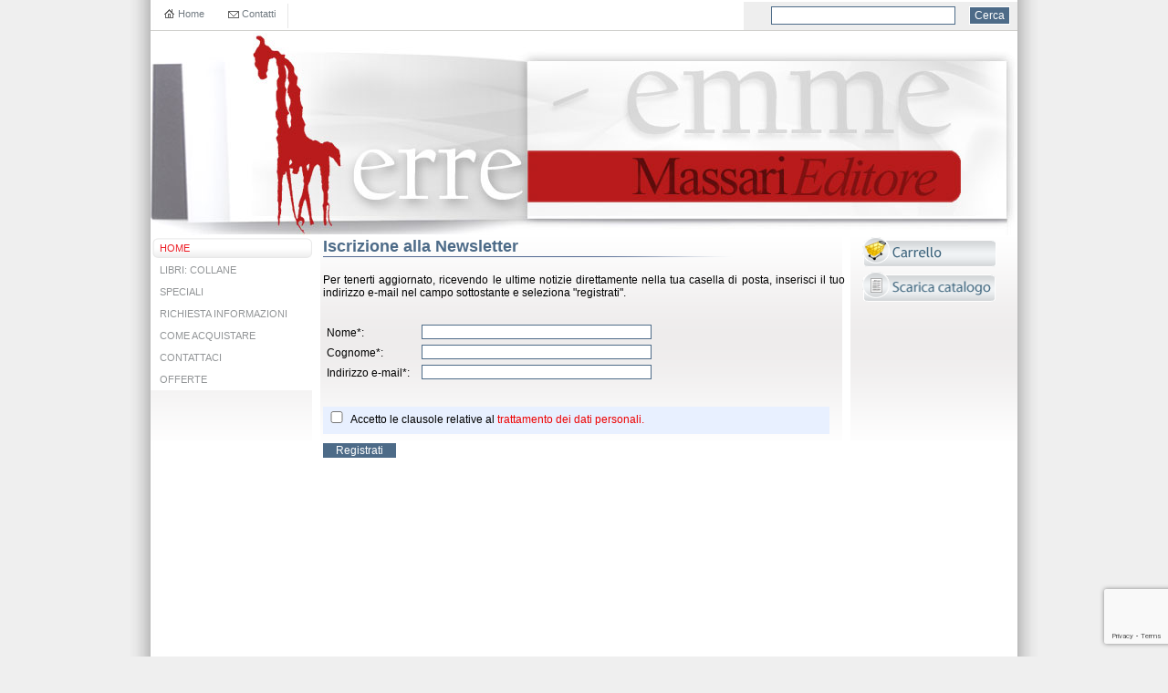

--- FILE ---
content_type: text/html;charset=UTF-8
request_url: https://massarieditore.it/app/NewsLetter/iscrizione.jsp;jsessionid=129D432C26A93BF9D358076301347DBB?IdC=0
body_size: 4406
content:

	
		
		
		
		
		
			
		
		
	
	









	
		
		
		
	


	
		
		
		
		
		
		
			
		
	

<!DOCTYPE html PUBLIC "-//W3C//DTD XHTML 1.0 Transitional//EN" "http://www.w3.org/TR/xhtml1/DTD/xhtml1-transitional.dtd">
<html xmlns="http://www.w3.org/1999/xhtml">
	<head>
		
		<title>Massari Editore</title>
		<meta http-equiv="Content-Type" content="text/html; charset=UTF-8" />
		<meta property="og:title" content="Massari Editore" />
		<meta property="og:type" content="article" />
		<meta property="og:site_name" content="Massari Editore" />
		<meta name="twitter:card" content="summary" />
		<meta name="twitter:title" content="Massari Editore" />
		
			<meta property="og:url" content="https://massarieditore.it" />
			<link rel="canonical" href="https://massarieditore.it" />
		
			<meta name="description" content="Massari Editore" />
			<meta property="og:description" content="Massari Editore" />
			<meta name="twitter:description" content="Massari Editore" />
		
			<meta name="keywords" content="Massari Editore" />
			<meta property="article:tag" content="Massari Editore" />
		
		<base href='https://massarieditore.it/app/;jsessionid=6820FDD33F69615D6F7E41109548BFD4' />
		<link rel="shortcut icon" href="https://massarieditore.it/img/favicon.ico;jsessionid=6820FDD33F69615D6F7E41109548BFD4" />
		<link rel="stylesheet" type="text/css" href="../css/grafica.css" />
		<link rel="stylesheet" type="text/css" href="../css/contatti.css" />
		<link rel="stylesheet" type="text/css" href="../css/registrati.css" />
		<link rel="stylesheet" type="text/css" href="../css/pubblic-style.css" />
		<link rel="stylesheet" type="text/css" href="../css/pubblic-document.css" />
		<link rel="stylesheet" type="text/css" href="../css/pubblic-news.css" />
		<link rel="stylesheet" type="text/css" href="../css/pubblic-agenda.css" />
		
		
		
		<link rel="stylesheet" type="text/css" href="../css/jquery/jquery-ui.css" />
		
		
			<link rel="stylesheet" type="text/css" href="../css/jquery/datatables/demo_page.css" />
			<link rel="stylesheet" type="text/css" href="../css/jquery/datatables/demo_table.css" />
		
		
		
		<link rel="stylesheet" type="text/css" href="../css/tema.css?it" />
		
				<link rel="stylesheet" type="text/css" href="https://massarieditore.it/css/homepage_default.css;jsessionid=6820FDD33F69615D6F7E41109548BFD4" />
			
			<link rel="stylesheet" type="text/css" href="../css/categorie/empty.css" />
		
		<link rel="stylesheet" type="text/css" href="../css/jquery/lightbox/lightbox.css" />
		
		
		
		<script type="text/javascript" src="../jslib/jquery/jquery.js"></script>
		<script type="text/javascript" src="../jslib/jquery/jquery-ui.js"></script>
		
		<script type="text/javascript" src="https://massarieditore.it/jslib/jquery/calendario_jquery.jsp;jsessionid=6820FDD33F69615D6F7E41109548BFD4"></script>
		
			<script type="text/javascript" src="../jslib/jquery/datatables/jquery.dataTables.min.js"></script>
		
		
		<script type="text/javascript" src="../jslib/jquery/bannerRotante.js"></script>
		<script type="text/javascript" src="../jslib/jquery/lightbox.min.js"></script>
		<script type="text/javascript" src="../jslib/ajax.js"></script>
		<script type="text/javascript" src="https://massarieditore.it/jslib/checkutil.jsp;jsessionid=6820FDD33F69615D6F7E41109548BFD4"></script>
		<script type="text/javascript" src="https://massarieditore.it/jslib/util.js;jsessionid=6820FDD33F69615D6F7E41109548BFD4"></script>
		<script type="text/javascript" src="../jslib/json.js" async="async"></script>
		<script type="text/javascript" src="../jslib/checkFormData.js" async="async"></script>
		<script type="text/javascript" src="../jslib/checkDate.js" async="async"></script>
		<script type="text/javascript" src="../jslib/control_mail.js" async="async"></script>
		<script type="text/javascript" src="../jslib/italia.js" async="async"></script>
		<script type="text/javascript" src="../jslib/MenuOverTop_Italia.js" async="async"></script>
		
		
		
		<script type="text/javascript">
			// <![CDATA[
			jQuery(window).load( function(){
				
			});

			
				function Cerca()
				{
					if( document.getElementById('parola').value.length < 3 )
					{
						alert('La ricerca deve essere effettuata su almeno 3 caratteri');
						return false;
					}

					var res = document.getElementById('parola').value.split(' ');
					if( res.length > 10 )
					{
						alert('La ricerca deve essere effettuata su un massimo di 10 parole');
						return false;
					}

					return true;
				}
			
			
			
			function InviaDati(codice, immagine)
			{
				self.document.frmItalia.codice.value = codice;
				self.document.frmItalia.immagine.value = immagine;
				self.document.frmItalia.submit();
			}
			
				function control_carica_table()
				{
					if( document.getElementById('js_elenco_prod') )
						loadJSON(document.getElementById('frmTable').js_elenco_prod, true).carica_table();
				}
			
			function calendario(objCal, func, formato_data)
			{
				showCalendario(initCalendario(objCal, func, formato_data));
			}

			function info_prodotto(obj, strTitolo)
			{
				jQuery(obj).dialog({ title: strTitolo }).dialog('open');
			}

			
		</script>
		
		
		
	</head>
	
	
	
	<body onload="control_carica_table();" class="">
		
		
		<!-- Global Content -->
		
		<div id="globalcontent">
			<!-- Header -->
			<div id="globaltop">
				
				


<div id="top">
	<!-- Div prima riga con cerca, lingua, contatti e home -->
	<div id="header">
		<div id="riga-t"></div>
		<div id="riga-c">
			
				<div class="linkhome"><a href="https://massarieditore.it/;jsessionid=6820FDD33F69615D6F7E41109548BFD4" target="_parent">Home</a></div>
			
			
				<div class="linkcontact"><a href="mailto:erre.emme@enjoy.it" target="_parent" title="Contatti">Contatti</a></div>
			
			<div class="riga01"><img src="https://massarieditore.it/img/px.gif;jsessionid=6820FDD33F69615D6F7E41109548BFD4" width="1" height="1" alt="Massari Editore" /></div>
			
			<div class="riga02"></div>
			
			
			
				<div class="newsletter">
					
						<a href="https://massarieditore.it/app/NewsLetter/iscrizione.jsp;jsessionid=6820FDD33F69615D6F7E41109548BFD4?IdC=0" target="_parent" title="Iscriviti alla Newsletter">Iscriviti alla Newsletter</a>
					
				</div>
			
			
				<form action="https://massarieditore.it/app/ricerca.jsp;jsessionid=6820FDD33F69615D6F7E41109548BFD4" method="post" id="frmRicerca" name="frmRicerca" onsubmit="return Cerca();">
					<div class="search">
						<input type="hidden" name="IdC" id="IdC" value="2683" />
						<input type="hidden" name="tipo_padre" id="tipo_padre" value="0" />
						<input type="hidden" name="IdS" id="IdS" value="2683" />
						<input type="hidden" name="tipo_cliccato" id="tipo_cliccato" value="0" />
						<input type="text" name="parola" id="parola" class="textcerca" value="" maxlength="50" />
						<input type="submit" name="btn_ricerca" class="pulsantecerca" value="Cerca" alt="Cerca" />
					</div>
				</form>
			
			
		</div>
		<div class="clearer"></div>
		<div id="riga-d"></div>
		
	</div>
	<!-- Fine div prima riga con cerca, lingua, contatti e home -->
	<!-- Div che comprende il logo, l'immagine principale e un'altra sotto il logo -->
	
	
		<div id="logo" class="logo_it"
		
			onclick="document.location='https://massarieditore.it/;jsessionid=6820FDD33F69615D6F7E41109548BFD4'"
		
		><img src="../img/px.gif" width="1" height="1" border="0" alt="Massari Editore" /></div>
	
		<div id="image"></div>
	
	<div id="loghi" onclick="document.location='https://massarieditore.it/;jsessionid=6820FDD33F69615D6F7E41109548BFD4'"><img src="../img/px.gif" width="1" height="1" border="0" alt="Massari Editore" /></div>
	
	<div class="clearer"></div>
	<!-- Fine div che comprende il logo, l'immagine principale e un'altra sotto il logo -->
</div>


				
			</div>
			<!-- Fine Header -->
			
			<!-- Div Contenitore -->
			<div id="contenitore">
				<!-- Div Menu Left -->
				<div id="mleft">
					
					
					
					
					<div id="menu_left" class="menu_left_class">
						
	



<table id="menuv">
	
		
			
			
			
			
			
				
			
				
			
				
			
				
			
				
			
				
			
				
			
		
	
	<tr>
	<td class="selecv menu_cat_doc">
	<a href="https://massarieditore.it:443/home/index.jspeldoc?IdC=2683&amp;IdS=2683&amp;tipo_cliccato=0&amp;tipo_padre=0&amp;nav=1&amp;css=&amp;menu=1" title="HOME">HOME</a>
	</td>
</tr>

		<tr>
			<td class="separatore"><img src="../img/px.gif" alt="Massari Editore" width="1" height="1" /></td>
		</tr>
	<tr>
	<td class="normalv menu_cat_prod">
		<a href="javascript:void(0);" onclick="carica_pagina_post('menu.jsp', new Array('IdC=2027','IdS=2027', 'tipo_cliccato=2', 'tipo_padre=2'), document.getElementById('menu_left'));" title="LIBRI: COLLANE">LIBRI: COLLANE</a>
	</td>
</tr>

		<tr>
			<td class="separatore"><img src="../img/px.gif" alt="Massari Editore" width="1" height="1" /></td>
		</tr>
	<tr>
	<td class="normalv menu_cat_prod">
		<a href="javascript:void(0);" onclick="carica_pagina_post('menu.jsp', new Array('IdC=2064','IdS=2064', 'tipo_cliccato=2', 'tipo_padre=2'), document.getElementById('menu_left'));" title="SPECIALI">SPECIALI</a>
	</td>
</tr>

		<tr>
			<td class="separatore"><img src="../img/px.gif" alt="Massari Editore" width="1" height="1" /></td>
		</tr>
	<tr>
	<td class="normalv menu_cat_contattaci">
	<a href="contatti.jsp?nav=1&amp;IdC=75&amp;IdS=75&amp;tipo_cliccato=6&amp;tipo_padre=6&amp;vis_menu=1" title="RICHIESTA INFORMAZIONI">RICHIESTA INFORMAZIONI</a>
	</td>
</tr>

		<tr>
			<td class="separatore"><img src="../img/px.gif" alt="Massari Editore" width="1" height="1" /></td>
		</tr>
	<tr>
	<td class="normalv menu_cat_doc">
	<a href="https://massarieditore.it:443/come-acquistare/index.jspeldoc?IdC=2684&amp;IdS=2684&amp;tipo_cliccato=0&amp;tipo_padre=0&amp;nav=1&amp;css=&amp;menu=1" title="COME ACQUISTARE">COME ACQUISTARE</a>
	</td>
</tr>

		<tr>
			<td class="separatore"><img src="../img/px.gif" alt="Massari Editore" width="1" height="1" /></td>
		</tr>
	<tr>
	<td class="normalv menu_cat_doc">
	<a href="https://massarieditore.it:443/contattaci/index.jspeldoc?IdC=2685&amp;IdS=2685&amp;tipo_cliccato=0&amp;tipo_padre=0&amp;nav=1&amp;css=&amp;menu=1" title="CONTATTACI">CONTATTACI</a>
	</td>
</tr>

		<tr>
			<td class="separatore"><img src="../img/px.gif" alt="Massari Editore" width="1" height="1" /></td>
		</tr>
	<tr>
	<td class="normalv menu_cat_doc">
	<a href="https://massarieditore.it:443/offerte/index.jspeldoc?IdC=2686&amp;IdS=2686&amp;tipo_cliccato=0&amp;tipo_padre=0&amp;nav=1&amp;css=&amp;menu=1" title="OFFERTE">OFFERTE</a>
	</td>
</tr>

		<tr>
			<td class="separatore"><img src="../img/px.gif" alt="Massari Editore" width="1" height="1" /></td>
		</tr>
	
</table>


					</div>
					



				</div>
				<!-- Chiuso Div Menu Left -->
				<!-- Div Pagina Contenuti -->
				<div id="page">
					
					<div id="page_centro">



	
	
	
	
		
	


	<script type="text/javascript">
		// <![CDATA[
		function validazioneModulo(pswdModulo)
		{
			var arCategorie = makeArray(pswdModulo.categorie);
			var controlla = '';
			if( trim(pswdModulo.nome.value) == '' )
				controlla	+=	"\n"+'Hai dimenticato di inserire il nome!';
			if( trim(pswdModulo.cognome.value) == '' )
				controlla	+=	"\n"+'Hai dimenticato di inserire il cognome!';
			if( trim(pswdModulo.email.value) == '' )
				controlla	+=	"\n"+'Hai dimenticato di inserire l\'e-mail!';
			else if( ! checkEmailControl(pswdModulo.email) )
				controlla	+=	"\n"+'La sintassi dell\'indirizzo e-mail Non e\' corretto';
			
			if( !document.getElementById('privacy').checked )
				controlla	+=	"\n"+'È necessario dare il consenso!';
			if( arCategorie.length > 1 )
			{
				var isChecked = false;
				for(var i = 0; i < arCategorie.length; i++)
				{
					if( arCategorie[i].checked )
						isChecked = true;
				}
				if( !isChecked == true )
					controlla	+=	"\n" + 'Selezionare almeno una categoria!';
			}
			if( controlla != null && controlla != '' )
			{
				alert(controlla);
				return false;
			}
			else
			{
				return true;
			}
		}

		function ConcatenaCategorie()
		{
			var str = '';
			var categorie = makeArray(document.frmIscrizione.categorie);
			if( categorie.length == 1 )
			{
				document.frmIscrizione.str_categorie.value = document.frmIscrizione.categorie.value;
			}
			else
			{
				for(i = 0 ; i <= (categorie.length -1); i++)
				{
					if( categorie[i].checked )
						str = str + categorie[i].value + ";";
				}
				document.frmIscrizione.str_categorie.value = str;
			}
		}

		function Invia()
		{
			
				grecaptcha.ready(function() {
					grecaptcha.execute('6LfCe48bAAAAACMViWfA4HZj-9mFbDafd3SSXRGf', {action: 'submit'}).then(function(token) {
						// Add your logic to submit to your backend server here.
						document.getElementById('g-recaptcha-response').value = token;
						if( validazioneModulo(document.frmIscrizione) )
						{
							ConcatenaCategorie();
							document.frmIscrizione.submit();
						}
					});
				});
			

		}

		function showTessera()
		{
			if( document.getElementById('divtessera').style.display == 'none' )
				document.getElementById('divtessera').style.display = 'block';
			else
				document.getElementById('divtessera').style.display = 'none';

		}

		//	]]>
	</script>
	<div id="newsletter">
		<div class="homep-title">Iscrizione alla Newsletter</div>
		<div class="linea"></div><br />
		<form id="frmIscrizione" name="frmIscrizione" action="./NewsLetter/iscrizioneDB_semplice.jsp" method="post">
			<input type="hidden" name="IdC" value="2683" />
			<input type="hidden" name="IdS" value="2683" />
			<input type="hidden" name="tipo_padre" value="0" />
			<input type="hidden" name="tipo_cliccato" value="0" />
			<input type="hidden" name="css" value="" />
			<input type="hidden" name="ok" value="null" />
			<div>Per tenerti aggiornato, ricevendo le ultime notizie direttamente nella tua casella di posta, inserisci il tuo indirizzo e-mail nel campo sottostante e seleziona "registrati".<br /><br /><br /></div>
			<label>Nome*:</label><input type="text" class="campi" name="nome" /><br />
			<label>Cognome*:</label><input type="text" class="campi" name="cognome" /><br />
			<label>Indirizzo e-mail*:</label><input type="text" class="campi" name="email" id="email" /><br />
			
			
			
			
			<br />
			
				
					
					
						<input type="hidden" name="categorie" value="229" />
					
				
			
			<div class="newsletter_privacy">
				<input type="checkbox" name="privacy" id="privacy" />Accetto le clausole relative al <a href="javascript:void(0);" onclick="openWindow( 'https://massarieditore.it/app/privacy.jsp;jsessionid=6820FDD33F69615D6F7E41109548BFD4', 'Privacy', '350','300','menubar=no,status=no,toolbar=no,resizable=no,scrollbars=yes' ); return(false);">trattamento dei dati personali.</a>
			</div>
            <input type="button" value="Registrati" class="button-reg" onclick="Invia();" />
			<input type="hidden" name="str_categorie" />
			
				<input type="hidden" name="g-recaptcha-response" id="g-recaptcha-response" value="" />
			
		</form>
		
			<script src="https://www.google.com/recaptcha/api.js?render=6LfCe48bAAAAACMViWfA4HZj-9mFbDafd3SSXRGf"></script>
		
	</div>



					</div>
					
					
				</div>
				<!-- Chiuso Div Pagina Contenuti-->
				<!-- Div Menu Right-->
				<div id="mright">
					
						<!-- Banner destra-top -->
						<div class="banner_right_top">





	
		
			
			
			
			
			
			
			
		
	
	 <script type="text/javascript"> 
	// <![CDATA[ 
		new Image().src='https://massarieditore.it:443/imgportfolio/119/img_banner/img_1201.png';
	//	]]> 
 </script> 

				<div id="banner_0_176902002915871070" class="banner">
					
				</div>
				
				<div id="banner_0_176902002915871070_desc" class="sottotitolo_banner"></div>
				 <script type="text/javascript"> 
	// <![CDATA[ 
var banner0 = new Array();banner0[0] = new Array ('https://massarieditore.it:443/imgportfolio/119/img_banner/img_1201.png','0','img','147','33','','0','vis_carrello.jsp?azione=','','banner',false);
new bannerRotante('banner_0_176902002915871070', banner0);
	//	]]> 
 </script> 
 <script type="text/javascript"> 
	// <![CDATA[ 
		new Image().src='https://massarieditore.it:443/imgportfolio/119/img_banner/img_1202.png';
	//	]]> 
 </script> 

				<div id="banner_1_176902002915871070" class="banner">
					
				</div>
				
				<div id="banner_1_176902002915871070_desc" class="sottotitolo_banner"></div>
				 <script type="text/javascript"> 
	// <![CDATA[ 
var banner1 = new Array();banner1[0] = new Array ('https://massarieditore.it:443/imgportfolio/119/img_banner/img_1202.png','0','img','146','33','','0','scarica-il-catalogo/index.jspeldoc?IdC=2687&amp;IdS=2687&amp;tipo_cliccato=0&amp;tipo_padre=0&amp;nav=1&amp;css=&amp;pos=1&amp;menu=1','','banner',false);
new bannerRotante('banner_1_176902002915871070', banner1);
	//	]]> 
 </script> 

</div>
					
					










	
	
		
		
		
	
	<div class="menudx_carrello">
		<a href="https://massarieditore.it/app/vis_carrello.jsp;jsessionid=6820FDD33F69615D6F7E41109548BFD4?id_categoria=&amp;IdC=2683&amp;tipo_padre=0&amp;IdS=2683&amp;tipo_cliccato=0&amp;css=&amp;ok=">carrello</a>
		<div class="contenuto-carrello">Il carrello contiene 0 prodotto/i</div>
	</div>













<div class="clearer"></div>
					<!-- Banner destra-bottom -->
					

				</div>
				<!-- Chiuso Div Menu Right-->
			</div>
			<!-- Chiuso Div Contenitore-->
			<div class="clearer"></div>
			
			<!-- Footer -->
			<div class="pxup"></div>
			<div id="footer">Massari Editore - © 2015 - Tutti i diritti diservati - Casella postale 89 - 01023 Bolsena (VT) - P. Iva 01639500568 - <a href="cookie.jsp" target="_blank">Informativa cookie</a> </div>
			<div class="pxdown"></div>
			<!-- Fine footer -->
		</div>
		<!-- Fine Global Content -->
		

	</body>
</html>



--- FILE ---
content_type: text/html; charset=utf-8
request_url: https://www.google.com/recaptcha/api2/anchor?ar=1&k=6LfCe48bAAAAACMViWfA4HZj-9mFbDafd3SSXRGf&co=aHR0cHM6Ly9tYXNzYXJpZWRpdG9yZS5pdDo0NDM.&hl=en&v=PoyoqOPhxBO7pBk68S4YbpHZ&size=invisible&anchor-ms=20000&execute-ms=30000&cb=4szoh9y81012
body_size: 48717
content:
<!DOCTYPE HTML><html dir="ltr" lang="en"><head><meta http-equiv="Content-Type" content="text/html; charset=UTF-8">
<meta http-equiv="X-UA-Compatible" content="IE=edge">
<title>reCAPTCHA</title>
<style type="text/css">
/* cyrillic-ext */
@font-face {
  font-family: 'Roboto';
  font-style: normal;
  font-weight: 400;
  font-stretch: 100%;
  src: url(//fonts.gstatic.com/s/roboto/v48/KFO7CnqEu92Fr1ME7kSn66aGLdTylUAMa3GUBHMdazTgWw.woff2) format('woff2');
  unicode-range: U+0460-052F, U+1C80-1C8A, U+20B4, U+2DE0-2DFF, U+A640-A69F, U+FE2E-FE2F;
}
/* cyrillic */
@font-face {
  font-family: 'Roboto';
  font-style: normal;
  font-weight: 400;
  font-stretch: 100%;
  src: url(//fonts.gstatic.com/s/roboto/v48/KFO7CnqEu92Fr1ME7kSn66aGLdTylUAMa3iUBHMdazTgWw.woff2) format('woff2');
  unicode-range: U+0301, U+0400-045F, U+0490-0491, U+04B0-04B1, U+2116;
}
/* greek-ext */
@font-face {
  font-family: 'Roboto';
  font-style: normal;
  font-weight: 400;
  font-stretch: 100%;
  src: url(//fonts.gstatic.com/s/roboto/v48/KFO7CnqEu92Fr1ME7kSn66aGLdTylUAMa3CUBHMdazTgWw.woff2) format('woff2');
  unicode-range: U+1F00-1FFF;
}
/* greek */
@font-face {
  font-family: 'Roboto';
  font-style: normal;
  font-weight: 400;
  font-stretch: 100%;
  src: url(//fonts.gstatic.com/s/roboto/v48/KFO7CnqEu92Fr1ME7kSn66aGLdTylUAMa3-UBHMdazTgWw.woff2) format('woff2');
  unicode-range: U+0370-0377, U+037A-037F, U+0384-038A, U+038C, U+038E-03A1, U+03A3-03FF;
}
/* math */
@font-face {
  font-family: 'Roboto';
  font-style: normal;
  font-weight: 400;
  font-stretch: 100%;
  src: url(//fonts.gstatic.com/s/roboto/v48/KFO7CnqEu92Fr1ME7kSn66aGLdTylUAMawCUBHMdazTgWw.woff2) format('woff2');
  unicode-range: U+0302-0303, U+0305, U+0307-0308, U+0310, U+0312, U+0315, U+031A, U+0326-0327, U+032C, U+032F-0330, U+0332-0333, U+0338, U+033A, U+0346, U+034D, U+0391-03A1, U+03A3-03A9, U+03B1-03C9, U+03D1, U+03D5-03D6, U+03F0-03F1, U+03F4-03F5, U+2016-2017, U+2034-2038, U+203C, U+2040, U+2043, U+2047, U+2050, U+2057, U+205F, U+2070-2071, U+2074-208E, U+2090-209C, U+20D0-20DC, U+20E1, U+20E5-20EF, U+2100-2112, U+2114-2115, U+2117-2121, U+2123-214F, U+2190, U+2192, U+2194-21AE, U+21B0-21E5, U+21F1-21F2, U+21F4-2211, U+2213-2214, U+2216-22FF, U+2308-230B, U+2310, U+2319, U+231C-2321, U+2336-237A, U+237C, U+2395, U+239B-23B7, U+23D0, U+23DC-23E1, U+2474-2475, U+25AF, U+25B3, U+25B7, U+25BD, U+25C1, U+25CA, U+25CC, U+25FB, U+266D-266F, U+27C0-27FF, U+2900-2AFF, U+2B0E-2B11, U+2B30-2B4C, U+2BFE, U+3030, U+FF5B, U+FF5D, U+1D400-1D7FF, U+1EE00-1EEFF;
}
/* symbols */
@font-face {
  font-family: 'Roboto';
  font-style: normal;
  font-weight: 400;
  font-stretch: 100%;
  src: url(//fonts.gstatic.com/s/roboto/v48/KFO7CnqEu92Fr1ME7kSn66aGLdTylUAMaxKUBHMdazTgWw.woff2) format('woff2');
  unicode-range: U+0001-000C, U+000E-001F, U+007F-009F, U+20DD-20E0, U+20E2-20E4, U+2150-218F, U+2190, U+2192, U+2194-2199, U+21AF, U+21E6-21F0, U+21F3, U+2218-2219, U+2299, U+22C4-22C6, U+2300-243F, U+2440-244A, U+2460-24FF, U+25A0-27BF, U+2800-28FF, U+2921-2922, U+2981, U+29BF, U+29EB, U+2B00-2BFF, U+4DC0-4DFF, U+FFF9-FFFB, U+10140-1018E, U+10190-1019C, U+101A0, U+101D0-101FD, U+102E0-102FB, U+10E60-10E7E, U+1D2C0-1D2D3, U+1D2E0-1D37F, U+1F000-1F0FF, U+1F100-1F1AD, U+1F1E6-1F1FF, U+1F30D-1F30F, U+1F315, U+1F31C, U+1F31E, U+1F320-1F32C, U+1F336, U+1F378, U+1F37D, U+1F382, U+1F393-1F39F, U+1F3A7-1F3A8, U+1F3AC-1F3AF, U+1F3C2, U+1F3C4-1F3C6, U+1F3CA-1F3CE, U+1F3D4-1F3E0, U+1F3ED, U+1F3F1-1F3F3, U+1F3F5-1F3F7, U+1F408, U+1F415, U+1F41F, U+1F426, U+1F43F, U+1F441-1F442, U+1F444, U+1F446-1F449, U+1F44C-1F44E, U+1F453, U+1F46A, U+1F47D, U+1F4A3, U+1F4B0, U+1F4B3, U+1F4B9, U+1F4BB, U+1F4BF, U+1F4C8-1F4CB, U+1F4D6, U+1F4DA, U+1F4DF, U+1F4E3-1F4E6, U+1F4EA-1F4ED, U+1F4F7, U+1F4F9-1F4FB, U+1F4FD-1F4FE, U+1F503, U+1F507-1F50B, U+1F50D, U+1F512-1F513, U+1F53E-1F54A, U+1F54F-1F5FA, U+1F610, U+1F650-1F67F, U+1F687, U+1F68D, U+1F691, U+1F694, U+1F698, U+1F6AD, U+1F6B2, U+1F6B9-1F6BA, U+1F6BC, U+1F6C6-1F6CF, U+1F6D3-1F6D7, U+1F6E0-1F6EA, U+1F6F0-1F6F3, U+1F6F7-1F6FC, U+1F700-1F7FF, U+1F800-1F80B, U+1F810-1F847, U+1F850-1F859, U+1F860-1F887, U+1F890-1F8AD, U+1F8B0-1F8BB, U+1F8C0-1F8C1, U+1F900-1F90B, U+1F93B, U+1F946, U+1F984, U+1F996, U+1F9E9, U+1FA00-1FA6F, U+1FA70-1FA7C, U+1FA80-1FA89, U+1FA8F-1FAC6, U+1FACE-1FADC, U+1FADF-1FAE9, U+1FAF0-1FAF8, U+1FB00-1FBFF;
}
/* vietnamese */
@font-face {
  font-family: 'Roboto';
  font-style: normal;
  font-weight: 400;
  font-stretch: 100%;
  src: url(//fonts.gstatic.com/s/roboto/v48/KFO7CnqEu92Fr1ME7kSn66aGLdTylUAMa3OUBHMdazTgWw.woff2) format('woff2');
  unicode-range: U+0102-0103, U+0110-0111, U+0128-0129, U+0168-0169, U+01A0-01A1, U+01AF-01B0, U+0300-0301, U+0303-0304, U+0308-0309, U+0323, U+0329, U+1EA0-1EF9, U+20AB;
}
/* latin-ext */
@font-face {
  font-family: 'Roboto';
  font-style: normal;
  font-weight: 400;
  font-stretch: 100%;
  src: url(//fonts.gstatic.com/s/roboto/v48/KFO7CnqEu92Fr1ME7kSn66aGLdTylUAMa3KUBHMdazTgWw.woff2) format('woff2');
  unicode-range: U+0100-02BA, U+02BD-02C5, U+02C7-02CC, U+02CE-02D7, U+02DD-02FF, U+0304, U+0308, U+0329, U+1D00-1DBF, U+1E00-1E9F, U+1EF2-1EFF, U+2020, U+20A0-20AB, U+20AD-20C0, U+2113, U+2C60-2C7F, U+A720-A7FF;
}
/* latin */
@font-face {
  font-family: 'Roboto';
  font-style: normal;
  font-weight: 400;
  font-stretch: 100%;
  src: url(//fonts.gstatic.com/s/roboto/v48/KFO7CnqEu92Fr1ME7kSn66aGLdTylUAMa3yUBHMdazQ.woff2) format('woff2');
  unicode-range: U+0000-00FF, U+0131, U+0152-0153, U+02BB-02BC, U+02C6, U+02DA, U+02DC, U+0304, U+0308, U+0329, U+2000-206F, U+20AC, U+2122, U+2191, U+2193, U+2212, U+2215, U+FEFF, U+FFFD;
}
/* cyrillic-ext */
@font-face {
  font-family: 'Roboto';
  font-style: normal;
  font-weight: 500;
  font-stretch: 100%;
  src: url(//fonts.gstatic.com/s/roboto/v48/KFO7CnqEu92Fr1ME7kSn66aGLdTylUAMa3GUBHMdazTgWw.woff2) format('woff2');
  unicode-range: U+0460-052F, U+1C80-1C8A, U+20B4, U+2DE0-2DFF, U+A640-A69F, U+FE2E-FE2F;
}
/* cyrillic */
@font-face {
  font-family: 'Roboto';
  font-style: normal;
  font-weight: 500;
  font-stretch: 100%;
  src: url(//fonts.gstatic.com/s/roboto/v48/KFO7CnqEu92Fr1ME7kSn66aGLdTylUAMa3iUBHMdazTgWw.woff2) format('woff2');
  unicode-range: U+0301, U+0400-045F, U+0490-0491, U+04B0-04B1, U+2116;
}
/* greek-ext */
@font-face {
  font-family: 'Roboto';
  font-style: normal;
  font-weight: 500;
  font-stretch: 100%;
  src: url(//fonts.gstatic.com/s/roboto/v48/KFO7CnqEu92Fr1ME7kSn66aGLdTylUAMa3CUBHMdazTgWw.woff2) format('woff2');
  unicode-range: U+1F00-1FFF;
}
/* greek */
@font-face {
  font-family: 'Roboto';
  font-style: normal;
  font-weight: 500;
  font-stretch: 100%;
  src: url(//fonts.gstatic.com/s/roboto/v48/KFO7CnqEu92Fr1ME7kSn66aGLdTylUAMa3-UBHMdazTgWw.woff2) format('woff2');
  unicode-range: U+0370-0377, U+037A-037F, U+0384-038A, U+038C, U+038E-03A1, U+03A3-03FF;
}
/* math */
@font-face {
  font-family: 'Roboto';
  font-style: normal;
  font-weight: 500;
  font-stretch: 100%;
  src: url(//fonts.gstatic.com/s/roboto/v48/KFO7CnqEu92Fr1ME7kSn66aGLdTylUAMawCUBHMdazTgWw.woff2) format('woff2');
  unicode-range: U+0302-0303, U+0305, U+0307-0308, U+0310, U+0312, U+0315, U+031A, U+0326-0327, U+032C, U+032F-0330, U+0332-0333, U+0338, U+033A, U+0346, U+034D, U+0391-03A1, U+03A3-03A9, U+03B1-03C9, U+03D1, U+03D5-03D6, U+03F0-03F1, U+03F4-03F5, U+2016-2017, U+2034-2038, U+203C, U+2040, U+2043, U+2047, U+2050, U+2057, U+205F, U+2070-2071, U+2074-208E, U+2090-209C, U+20D0-20DC, U+20E1, U+20E5-20EF, U+2100-2112, U+2114-2115, U+2117-2121, U+2123-214F, U+2190, U+2192, U+2194-21AE, U+21B0-21E5, U+21F1-21F2, U+21F4-2211, U+2213-2214, U+2216-22FF, U+2308-230B, U+2310, U+2319, U+231C-2321, U+2336-237A, U+237C, U+2395, U+239B-23B7, U+23D0, U+23DC-23E1, U+2474-2475, U+25AF, U+25B3, U+25B7, U+25BD, U+25C1, U+25CA, U+25CC, U+25FB, U+266D-266F, U+27C0-27FF, U+2900-2AFF, U+2B0E-2B11, U+2B30-2B4C, U+2BFE, U+3030, U+FF5B, U+FF5D, U+1D400-1D7FF, U+1EE00-1EEFF;
}
/* symbols */
@font-face {
  font-family: 'Roboto';
  font-style: normal;
  font-weight: 500;
  font-stretch: 100%;
  src: url(//fonts.gstatic.com/s/roboto/v48/KFO7CnqEu92Fr1ME7kSn66aGLdTylUAMaxKUBHMdazTgWw.woff2) format('woff2');
  unicode-range: U+0001-000C, U+000E-001F, U+007F-009F, U+20DD-20E0, U+20E2-20E4, U+2150-218F, U+2190, U+2192, U+2194-2199, U+21AF, U+21E6-21F0, U+21F3, U+2218-2219, U+2299, U+22C4-22C6, U+2300-243F, U+2440-244A, U+2460-24FF, U+25A0-27BF, U+2800-28FF, U+2921-2922, U+2981, U+29BF, U+29EB, U+2B00-2BFF, U+4DC0-4DFF, U+FFF9-FFFB, U+10140-1018E, U+10190-1019C, U+101A0, U+101D0-101FD, U+102E0-102FB, U+10E60-10E7E, U+1D2C0-1D2D3, U+1D2E0-1D37F, U+1F000-1F0FF, U+1F100-1F1AD, U+1F1E6-1F1FF, U+1F30D-1F30F, U+1F315, U+1F31C, U+1F31E, U+1F320-1F32C, U+1F336, U+1F378, U+1F37D, U+1F382, U+1F393-1F39F, U+1F3A7-1F3A8, U+1F3AC-1F3AF, U+1F3C2, U+1F3C4-1F3C6, U+1F3CA-1F3CE, U+1F3D4-1F3E0, U+1F3ED, U+1F3F1-1F3F3, U+1F3F5-1F3F7, U+1F408, U+1F415, U+1F41F, U+1F426, U+1F43F, U+1F441-1F442, U+1F444, U+1F446-1F449, U+1F44C-1F44E, U+1F453, U+1F46A, U+1F47D, U+1F4A3, U+1F4B0, U+1F4B3, U+1F4B9, U+1F4BB, U+1F4BF, U+1F4C8-1F4CB, U+1F4D6, U+1F4DA, U+1F4DF, U+1F4E3-1F4E6, U+1F4EA-1F4ED, U+1F4F7, U+1F4F9-1F4FB, U+1F4FD-1F4FE, U+1F503, U+1F507-1F50B, U+1F50D, U+1F512-1F513, U+1F53E-1F54A, U+1F54F-1F5FA, U+1F610, U+1F650-1F67F, U+1F687, U+1F68D, U+1F691, U+1F694, U+1F698, U+1F6AD, U+1F6B2, U+1F6B9-1F6BA, U+1F6BC, U+1F6C6-1F6CF, U+1F6D3-1F6D7, U+1F6E0-1F6EA, U+1F6F0-1F6F3, U+1F6F7-1F6FC, U+1F700-1F7FF, U+1F800-1F80B, U+1F810-1F847, U+1F850-1F859, U+1F860-1F887, U+1F890-1F8AD, U+1F8B0-1F8BB, U+1F8C0-1F8C1, U+1F900-1F90B, U+1F93B, U+1F946, U+1F984, U+1F996, U+1F9E9, U+1FA00-1FA6F, U+1FA70-1FA7C, U+1FA80-1FA89, U+1FA8F-1FAC6, U+1FACE-1FADC, U+1FADF-1FAE9, U+1FAF0-1FAF8, U+1FB00-1FBFF;
}
/* vietnamese */
@font-face {
  font-family: 'Roboto';
  font-style: normal;
  font-weight: 500;
  font-stretch: 100%;
  src: url(//fonts.gstatic.com/s/roboto/v48/KFO7CnqEu92Fr1ME7kSn66aGLdTylUAMa3OUBHMdazTgWw.woff2) format('woff2');
  unicode-range: U+0102-0103, U+0110-0111, U+0128-0129, U+0168-0169, U+01A0-01A1, U+01AF-01B0, U+0300-0301, U+0303-0304, U+0308-0309, U+0323, U+0329, U+1EA0-1EF9, U+20AB;
}
/* latin-ext */
@font-face {
  font-family: 'Roboto';
  font-style: normal;
  font-weight: 500;
  font-stretch: 100%;
  src: url(//fonts.gstatic.com/s/roboto/v48/KFO7CnqEu92Fr1ME7kSn66aGLdTylUAMa3KUBHMdazTgWw.woff2) format('woff2');
  unicode-range: U+0100-02BA, U+02BD-02C5, U+02C7-02CC, U+02CE-02D7, U+02DD-02FF, U+0304, U+0308, U+0329, U+1D00-1DBF, U+1E00-1E9F, U+1EF2-1EFF, U+2020, U+20A0-20AB, U+20AD-20C0, U+2113, U+2C60-2C7F, U+A720-A7FF;
}
/* latin */
@font-face {
  font-family: 'Roboto';
  font-style: normal;
  font-weight: 500;
  font-stretch: 100%;
  src: url(//fonts.gstatic.com/s/roboto/v48/KFO7CnqEu92Fr1ME7kSn66aGLdTylUAMa3yUBHMdazQ.woff2) format('woff2');
  unicode-range: U+0000-00FF, U+0131, U+0152-0153, U+02BB-02BC, U+02C6, U+02DA, U+02DC, U+0304, U+0308, U+0329, U+2000-206F, U+20AC, U+2122, U+2191, U+2193, U+2212, U+2215, U+FEFF, U+FFFD;
}
/* cyrillic-ext */
@font-face {
  font-family: 'Roboto';
  font-style: normal;
  font-weight: 900;
  font-stretch: 100%;
  src: url(//fonts.gstatic.com/s/roboto/v48/KFO7CnqEu92Fr1ME7kSn66aGLdTylUAMa3GUBHMdazTgWw.woff2) format('woff2');
  unicode-range: U+0460-052F, U+1C80-1C8A, U+20B4, U+2DE0-2DFF, U+A640-A69F, U+FE2E-FE2F;
}
/* cyrillic */
@font-face {
  font-family: 'Roboto';
  font-style: normal;
  font-weight: 900;
  font-stretch: 100%;
  src: url(//fonts.gstatic.com/s/roboto/v48/KFO7CnqEu92Fr1ME7kSn66aGLdTylUAMa3iUBHMdazTgWw.woff2) format('woff2');
  unicode-range: U+0301, U+0400-045F, U+0490-0491, U+04B0-04B1, U+2116;
}
/* greek-ext */
@font-face {
  font-family: 'Roboto';
  font-style: normal;
  font-weight: 900;
  font-stretch: 100%;
  src: url(//fonts.gstatic.com/s/roboto/v48/KFO7CnqEu92Fr1ME7kSn66aGLdTylUAMa3CUBHMdazTgWw.woff2) format('woff2');
  unicode-range: U+1F00-1FFF;
}
/* greek */
@font-face {
  font-family: 'Roboto';
  font-style: normal;
  font-weight: 900;
  font-stretch: 100%;
  src: url(//fonts.gstatic.com/s/roboto/v48/KFO7CnqEu92Fr1ME7kSn66aGLdTylUAMa3-UBHMdazTgWw.woff2) format('woff2');
  unicode-range: U+0370-0377, U+037A-037F, U+0384-038A, U+038C, U+038E-03A1, U+03A3-03FF;
}
/* math */
@font-face {
  font-family: 'Roboto';
  font-style: normal;
  font-weight: 900;
  font-stretch: 100%;
  src: url(//fonts.gstatic.com/s/roboto/v48/KFO7CnqEu92Fr1ME7kSn66aGLdTylUAMawCUBHMdazTgWw.woff2) format('woff2');
  unicode-range: U+0302-0303, U+0305, U+0307-0308, U+0310, U+0312, U+0315, U+031A, U+0326-0327, U+032C, U+032F-0330, U+0332-0333, U+0338, U+033A, U+0346, U+034D, U+0391-03A1, U+03A3-03A9, U+03B1-03C9, U+03D1, U+03D5-03D6, U+03F0-03F1, U+03F4-03F5, U+2016-2017, U+2034-2038, U+203C, U+2040, U+2043, U+2047, U+2050, U+2057, U+205F, U+2070-2071, U+2074-208E, U+2090-209C, U+20D0-20DC, U+20E1, U+20E5-20EF, U+2100-2112, U+2114-2115, U+2117-2121, U+2123-214F, U+2190, U+2192, U+2194-21AE, U+21B0-21E5, U+21F1-21F2, U+21F4-2211, U+2213-2214, U+2216-22FF, U+2308-230B, U+2310, U+2319, U+231C-2321, U+2336-237A, U+237C, U+2395, U+239B-23B7, U+23D0, U+23DC-23E1, U+2474-2475, U+25AF, U+25B3, U+25B7, U+25BD, U+25C1, U+25CA, U+25CC, U+25FB, U+266D-266F, U+27C0-27FF, U+2900-2AFF, U+2B0E-2B11, U+2B30-2B4C, U+2BFE, U+3030, U+FF5B, U+FF5D, U+1D400-1D7FF, U+1EE00-1EEFF;
}
/* symbols */
@font-face {
  font-family: 'Roboto';
  font-style: normal;
  font-weight: 900;
  font-stretch: 100%;
  src: url(//fonts.gstatic.com/s/roboto/v48/KFO7CnqEu92Fr1ME7kSn66aGLdTylUAMaxKUBHMdazTgWw.woff2) format('woff2');
  unicode-range: U+0001-000C, U+000E-001F, U+007F-009F, U+20DD-20E0, U+20E2-20E4, U+2150-218F, U+2190, U+2192, U+2194-2199, U+21AF, U+21E6-21F0, U+21F3, U+2218-2219, U+2299, U+22C4-22C6, U+2300-243F, U+2440-244A, U+2460-24FF, U+25A0-27BF, U+2800-28FF, U+2921-2922, U+2981, U+29BF, U+29EB, U+2B00-2BFF, U+4DC0-4DFF, U+FFF9-FFFB, U+10140-1018E, U+10190-1019C, U+101A0, U+101D0-101FD, U+102E0-102FB, U+10E60-10E7E, U+1D2C0-1D2D3, U+1D2E0-1D37F, U+1F000-1F0FF, U+1F100-1F1AD, U+1F1E6-1F1FF, U+1F30D-1F30F, U+1F315, U+1F31C, U+1F31E, U+1F320-1F32C, U+1F336, U+1F378, U+1F37D, U+1F382, U+1F393-1F39F, U+1F3A7-1F3A8, U+1F3AC-1F3AF, U+1F3C2, U+1F3C4-1F3C6, U+1F3CA-1F3CE, U+1F3D4-1F3E0, U+1F3ED, U+1F3F1-1F3F3, U+1F3F5-1F3F7, U+1F408, U+1F415, U+1F41F, U+1F426, U+1F43F, U+1F441-1F442, U+1F444, U+1F446-1F449, U+1F44C-1F44E, U+1F453, U+1F46A, U+1F47D, U+1F4A3, U+1F4B0, U+1F4B3, U+1F4B9, U+1F4BB, U+1F4BF, U+1F4C8-1F4CB, U+1F4D6, U+1F4DA, U+1F4DF, U+1F4E3-1F4E6, U+1F4EA-1F4ED, U+1F4F7, U+1F4F9-1F4FB, U+1F4FD-1F4FE, U+1F503, U+1F507-1F50B, U+1F50D, U+1F512-1F513, U+1F53E-1F54A, U+1F54F-1F5FA, U+1F610, U+1F650-1F67F, U+1F687, U+1F68D, U+1F691, U+1F694, U+1F698, U+1F6AD, U+1F6B2, U+1F6B9-1F6BA, U+1F6BC, U+1F6C6-1F6CF, U+1F6D3-1F6D7, U+1F6E0-1F6EA, U+1F6F0-1F6F3, U+1F6F7-1F6FC, U+1F700-1F7FF, U+1F800-1F80B, U+1F810-1F847, U+1F850-1F859, U+1F860-1F887, U+1F890-1F8AD, U+1F8B0-1F8BB, U+1F8C0-1F8C1, U+1F900-1F90B, U+1F93B, U+1F946, U+1F984, U+1F996, U+1F9E9, U+1FA00-1FA6F, U+1FA70-1FA7C, U+1FA80-1FA89, U+1FA8F-1FAC6, U+1FACE-1FADC, U+1FADF-1FAE9, U+1FAF0-1FAF8, U+1FB00-1FBFF;
}
/* vietnamese */
@font-face {
  font-family: 'Roboto';
  font-style: normal;
  font-weight: 900;
  font-stretch: 100%;
  src: url(//fonts.gstatic.com/s/roboto/v48/KFO7CnqEu92Fr1ME7kSn66aGLdTylUAMa3OUBHMdazTgWw.woff2) format('woff2');
  unicode-range: U+0102-0103, U+0110-0111, U+0128-0129, U+0168-0169, U+01A0-01A1, U+01AF-01B0, U+0300-0301, U+0303-0304, U+0308-0309, U+0323, U+0329, U+1EA0-1EF9, U+20AB;
}
/* latin-ext */
@font-face {
  font-family: 'Roboto';
  font-style: normal;
  font-weight: 900;
  font-stretch: 100%;
  src: url(//fonts.gstatic.com/s/roboto/v48/KFO7CnqEu92Fr1ME7kSn66aGLdTylUAMa3KUBHMdazTgWw.woff2) format('woff2');
  unicode-range: U+0100-02BA, U+02BD-02C5, U+02C7-02CC, U+02CE-02D7, U+02DD-02FF, U+0304, U+0308, U+0329, U+1D00-1DBF, U+1E00-1E9F, U+1EF2-1EFF, U+2020, U+20A0-20AB, U+20AD-20C0, U+2113, U+2C60-2C7F, U+A720-A7FF;
}
/* latin */
@font-face {
  font-family: 'Roboto';
  font-style: normal;
  font-weight: 900;
  font-stretch: 100%;
  src: url(//fonts.gstatic.com/s/roboto/v48/KFO7CnqEu92Fr1ME7kSn66aGLdTylUAMa3yUBHMdazQ.woff2) format('woff2');
  unicode-range: U+0000-00FF, U+0131, U+0152-0153, U+02BB-02BC, U+02C6, U+02DA, U+02DC, U+0304, U+0308, U+0329, U+2000-206F, U+20AC, U+2122, U+2191, U+2193, U+2212, U+2215, U+FEFF, U+FFFD;
}

</style>
<link rel="stylesheet" type="text/css" href="https://www.gstatic.com/recaptcha/releases/PoyoqOPhxBO7pBk68S4YbpHZ/styles__ltr.css">
<script nonce="YXcJUhiZmrHxO2e-r22KJA" type="text/javascript">window['__recaptcha_api'] = 'https://www.google.com/recaptcha/api2/';</script>
<script type="text/javascript" src="https://www.gstatic.com/recaptcha/releases/PoyoqOPhxBO7pBk68S4YbpHZ/recaptcha__en.js" nonce="YXcJUhiZmrHxO2e-r22KJA">
      
    </script></head>
<body><div id="rc-anchor-alert" class="rc-anchor-alert"></div>
<input type="hidden" id="recaptcha-token" value="[base64]">
<script type="text/javascript" nonce="YXcJUhiZmrHxO2e-r22KJA">
      recaptcha.anchor.Main.init("[\x22ainput\x22,[\x22bgdata\x22,\x22\x22,\[base64]/[base64]/MjU1Ong/[base64]/[base64]/[base64]/[base64]/[base64]/[base64]/[base64]/[base64]/[base64]/[base64]/[base64]/[base64]/[base64]/[base64]/[base64]\\u003d\x22,\[base64]\x22,\x22wrXCt8KLfsOzccOUw5zCucKTHsOFHMKuw7Yewo8Ewp7CiMKMw6Qhwp5Cw6TDhcKTC8KrWcKRYwzDlMKdw4ovFFXCpsO0AH3DkjjDtWLCr2IRfzvCuRTDjWRTOkZ9WcOcZMOOw6ZoN1rCjxtMLcKWbjZnwp8Hw6bDuMKMMsKwwr/ChsKfw7Nbw7ZaNcK6OX/DvcOhT8Onw5TDigfClcO1woAGGsO/Mx7CksOhBHZgHcOJw7TCmQzDjMOwBE4AwonDumbCl8OWwrzDq8OEfxbDh8KWwoTCvHvCtmYcw6rDjsK5wroyw5wuwqzCrsKFwpLDrVfDl8KpwpnDn1dRwqhpw5kRw5nDusKOQMKBw58KCMOMX8K8Ug/CjMKfwroTw7fCgxfCmDoEWAzCniQbwoLDgBsRdyfCoz7Cp8ODe8K7wo8aUhzDh8KnPlI5w6DCnMO0w4TCtMKZfsOwwpFyJlvCucOwRGMyw4TCvl7ChcKYw4jDvWzDgX/Cg8KhRXdyO8Kvw4YeBnLDicK6wr4YCmDCvsKSeMKQDjwiDsK/[base64]/DgMKWB8OTfsO3SGVVwphJfQh2UERVwoMlw4/DgMK+K8KhwpjDkE/CtMOcNMOew6xjw5ENw7QobExUTBvDsA5sYsKkwopCdjzDr8OHYk94w4lhQcOxKMO0Zw40w7MxDMOmw5bClsKtTQ/Cg8OLMGwzw4UAQy1WdsK+wqLCgHBjPMOww4zCrMKVwqnDuBXChcOFw4/DlMOdQsOWwoXDvsO9NMKewrvDo8OHw4ASTcOvwqwZw4/[base64]/DvMOcwpFzDMOCK8O0L8Oud8KjwoUJw44tAcOfw5Qbwo/DilYMLsO8XMO4F8KSJgPCoMKVNwHCu8KKwoDCsVTCr0kwU8Odwq7ChSwXSBx/wpzCpcOMwo4fw7ECwr3Cky4ow5/[base64]/[base64]/DkwjDvRFWwpLDkHfDoB/CisKRw6ouAsOcMcKew4jDoMKkWF4ow7fDncOVKjU4eMODW0vDixI0w6DDkVdqV8O1wpZkOgzDr1FFw6rDvsOlwrkawrphwo7DpsOGwosXOnHDskFQwohZwoPCs8OFMsOqw63DhMOrVDdbwpt7AcKwBknDu25dYmPCg8KrSB/DqsK/w7LDrG1Sw6HCusO7wrJFw7jCuMOXwoTClMKlH8Kkd0lITMOJwoELRWnCg8OrwpLCrW3DusONworCjMKsTFJwdhXCqRTDicKcWQjDkjnDrybDisOQw6hywoZ2w7vCuMKnwoXCpsKBImHCpsORw5dKGSc3woV6OcO6KsKpG8KGwpFgwpzDmcOHwqJyVMK+wq/DiiM9w4jDu8OSR8KRw7Q0acOwX8KTHsOUdMORw4HDhlXDi8O/EcK3QkbClgXDsgsOwo9Uwp3DqEzCqC3Ct8K3XMKudw3Dj8KkP8KyfMKPLjzCtsKswqHDml0IGMKkNsO/w6LDnhLCiMKiwrXClsOEZMO6wprDo8OJw6zDsw4qRMKqbcOtMQYQWsOpYTjDtRLDssKCYMK5XsKrwq3CpMKPfw/CtsOuw63CnQVewq7Cu04sZsOmbRgcwrvDkAPDl8K8w5vCj8OAw5AKA8Opwp/Cj8KFO8OowoU4wq3Du8K4wqvCtcKSOhoQwpVoX1TDrnLCoV7CtBLDjEbDjcOYSCYbw5jCh1bDoHAARS/[base64]/CkQ/CqX4VcWTDrcK1wrUUwqPCr37Cs8KGwpF+w5lMAwLCogZuwqHCk8KrO8KEw5lFw4R7e8O/VFAkw6bCjCjDhcO1w7w0SkgjUFXCmlPCkBQ9wpjDrSTDmsOkb1fCo8KQeVnCo8KrJ2Fjw4jDk8O+wqvDqcOaIVALU8K3w7BQNk8mwrc8PcK4VMK9wqZeIMKvaj0+X8OfGMKuw4TCmcO7w44+SMKaDT/CtcORCjPCh8K4wqbCjGfCg8OcKnB3KMOyw57Dj1sNw6fChsOeS8OAw5gDS8KfR1DDvsKcwrvCiHrCqDRrw4JWbWcNwrzDoTM9w6JNw7zCu8O8w5XDmsOUKmIfwqREwrhxOcKvX0/Ch1bCqC5ow4rClsKkKcKDZHprwqwVwqLCpyU6ax9eESZTwrzCr8K4JsOYwojCv8KFIw0EdQEZFmLCpizDg8OfKEHCisOlHsKJSsO8wpsow5E8wrfCiHpNI8Kawq8IcMO0w4TCgcKDEMO+AkvCpsO7dC3CnMK/[base64]/Dk8OxKVgOF3ZZwo94ScOQwoHDkXtBwqBDbS8Tw7Vcw4jCuQUhQ2pPw5ZPL8OrIsKhw5nDs8KXw4Inw7jCkDDCpMOjwrcpfMKowqh3wrpYZw4Kw6YmWcOwAB7DhsK+NsOyU8OrE8OWHMKteBTClcK/JMO6wqMqDQ4pwo3Cuh/DuyPDh8OJGSfDhnovwqMELcK0wpBrw5ZHeMO1EMOkEAo4Nghew6c1w5/Cij/DgUESw5nCs8OjVis3fcOWwrzDnnshw5cZfcKqw4TCmcKbwq/CskbClnVkR0YUd8K6A8KwRsOlasKUwoFtw6ZawrwPLsOYw5V5e8OfXEZDRsKlwpQpw67Cvg4xcTJLw4ExwpLCqTRPwq7Dv8OYaiocD8OtRWnCqzbDq8KHC8OYMWzCt0rCgMK6dsKLwo1xwoLCrsKwIm/Cm8OQWDlPwpVyWQvDoFbDlBPDmV/CsXFdw68iwo1Pw4htwrIjw57Dt8OGbMKwScKRwrbCh8O8w5YoT8OiKyjClcKpw7/CscKGwqUTYWjCgUPClcOvMig8w4/DmsOUPC/[base64]/H8Ozwpxaw5N4wp4AwpB7GEjDknlYw7Q9f8KJw4tYZMOtecOFHiB2w4XDtw/DgGXCu1bDsUzCkW/CmHx/[base64]/DpcKjQMO5HHQ9w7h1FMO5w7PDn8KowqHCiMKOXQY1wqvCgzNSGMKSw4jCkzYxEifDhMK6wqgvw6fCn3FBAMKJwpzCpgbDpFYTwqPDncOkw4XChsOow6RAesO6eFYPa8OdD3BWMTtfw4PDtitPwoVlwqhLw4bDqjxpwqbDvQM2wrQsw5xRAH/DqMKVwq4zw6JIOA5Yw7Vnw7fCicKLCQpWJEfDo3PDmMKHwpvDiQcOwpk4w4XCt2rDhcOLw6PDhGcxw6cjw7IFKMO/wqDCrTrCrWQWWCBrwrPChWfCgS/CvlBswqvCmHXCu0Edwqonw63DikPCtcKsecKlwq3Dv8OSw7IcLDdaw4lJEsOuwr/Cmm3DpMKTw6lSw6bChsK0w7vCtAV4wqTDoBlqHMO8HABZwp3Dh8Okw6vDl2hwccO+BcOIw4NbcMOvG1x/wqABScOBw6JRw7wCw7nCqx0dw43DvcO7w4vCm8OSdUoQLsKyNg/DnDDDgR9Fw6fCn8Klw7jCuTXDqMKbehjDqsKJw7jCkcOabhjDlkzCmU87wpXDosKXG8Kif8Krw4B/wpTDrsOLwo9Qw6DCscKjw5fCkSDDkRZSCMOTw50XO1bCgsOLw5DCq8OBwoTCvHrCiMOyw7PCuizDhcK4w6jCucKiw7ZdFwRpKMOFwrIVwq5RBsOTLhMYV8O4BUXDkMOpEMOXw7jDgivCvjlnSHkhwojDkDAKAn/CgsKdHQPDu8Oow4xwE0nCgTrDu8O0w7QBw6LDt8O6ThzCgcO8w48Xb8Kqwp7DscK0ODF4dHTDsC4rwrRMfMK+LsKww70dw4ASwr/ChMODKsKgw51PwobCi8OZw4Ihw4bCkzfDtMOLK1BzwqjDtmw/[base64]/DqMOlw6Jmw5ocIC3Ci8KbP8Kbbh7ClsOMGUjCjMKgwpx7ZUUuw5Q1SGxdWsK5wrgkw5zCm8O4w5dMbxbCh3sgwo5Vw5QNwpEMw6ELw7rDvMO2w5pRZsKMFRPDs8K3wrhmwqLDgW/Cn8Otw4AjGmhfwpDDqMOxw7YWEjBqwqrChGHCo8KubMOfw5rDsFZvwq09w40FwrbCmsKEw5dkMV7DhDrDhBHCu8KtCcKHwqctwr7DrcO/[base64]/chDDlMKUw61Fw57CrS3DkBvDkMKbw7LCmhnCgcOQYcKSw6sMwpjCmWUOMQolZcK/[base64]/CmCHCtCPDnXNKIcKOwpzCvGFVMF4OTTR5AWNgw7tVOiDDpWLDtMKhwqvCumEnbVnDqAojIH3ChsOkw7Qhb8KBT3JKwrxJUG1+w4DCisO+w6HCpSYvwrlwQBs4wptew6/CliYUwqtOOMOnwqnCu8OPw7wbw5tICsOJwpXCpMK4GcKuw53DtiDDvx3CmcO5wpHDmjUwGiZ5wqzDkg/DhMKMAQHCrzVOw7jDnyfCoiglw4lWwpzDl8KkwphgwoTCnw7DpsOzwp42FE0fwq8pNMK7w7PChW/DgFrDii7CqMK6w5FDwqXDpsOlwpnCrTdMTsOvwovCkcKYw401cxvDqsO3w6IfW8KpwrrCtcOBw6rCsMO1w6jDhE/[base64]/Ct1Fzck/Cty4Xw5LDll7Dt3keQ8KJw4HDscOHw43CpRxgGcOhEjYrw4tFw6jCiDzCusK1woU6w5/Dh8OwesOUP8KZZcKhYsOFwootWcONC2k6JsKDw6rCoMKjwp7CnMKZw5HCqsO6GX9KCWPCqsOZH09jVBRnQDNiwovCtMKLLlfChcKFbzTCkXdIw44Hw5/DssOmwqR2JMK8wp8PA0fCjsOxw4MEfkLDqlJIw5/DiMOdw6rCozXDsXfDp8K3wpUGw4h/Yj4Rw7vCu03CiMKdwroIw6PDp8OyWsOOwp1MwoRhwqDDsFfDucOvLHbDqsO7w5HDm8OmXMKpwqNGwokFY2wfLhlTQWHDh1R8wpUGw4bDgMKlw4zDh8O/cMOowqwSecO8T8K5w5nDgksoOwTCj1HDsmPDkcK3w7DDusOFwoQgw4NWREfDgRbCiQjChgPDh8Kcw4BNPMOtwoZ7acKSFsObBcOYwoPCkcK+w5pKwpFKw5bDtjQxw4gRwpnDtTViWsOxZsODw5/DmMOGfBxhw7TDozYVJAtrE3LDusKTdcO5USIocsORcMK5w6rDs8Ojw4DDusKbRjDDn8OTQMOvw6jDrsOjelzDvWcsw4/ClsKGRizCl8O5woTDnFDDg8OhbcOFCcO1YcOFw4bCj8OiBsKQwoRkw7J/JcO0w71+wrYQaXdpwqF0w4TDlMOQwpV6woPCo8KTw7tnw4bCo1XDrMOTwpjCqWxKRcKgw7/Do2Zqw7pxd8Oxw7IsB8KpDit/w4IYecOHGxYHwqQ6w5hqwrBXbGF6NBzCusOVeh/DljECw5zClsKLw43DjmjDikvCv8KPw50cw4vDvFFJM8K8w7caw6LDiArDrl7ClcOcw67CnUjCnMOZwozDvTDDv8Opwq3CiMKZwrzDrAMaZsOaw6Iqw6PCucKGeHHCqMOqcHLCrVzDuxtxwr/DoDvCr0PCqsOATR7CjMKBwoJxaMKdTiwcPwrCrXw6wrpBJAfDmgbDiMOUw61twr5qw6YjPMOhwqh7EMKAwrEEbAREw6HDnMK3ecOvLxJkwr9wfMOIwqhoJEtAw4XCncKhw5ApT0/CvMO3IcORwqPCt8KHw5fDkh/CjMOlAX/[base64]/[base64]/DhAgww7fCuQvCnQ0IX1zCkVtGwrTDnsOAw7/[base64]/B8KiQCNzw7cDO8OUHVl6w4VEw6/DjUdQw5F6w4RCw7/[base64]/wprChMKjw51ww5pSw5/DnMOKwqlEwqQ3wo3CqsKcY8O+TcKhUk0QKcOjw4fCqMORMcOtwonCjFzCtMKYTRvDqcOpATFiwpl4Y8OqAMO5fsOfKMK3w7nCqihNw7Z/w5gdw7YNw53ChsORwqbDikDCi1nDiGcNQcOGM8KFwrpnwoLCmi/DvsK3DcOFw6ggMgc+w6RtwpEmbcKvw5kUOwFpw4bCkEw3VMODTULCphp3wrgbdynCncOnYMOJwr/[base64]/CjcKvY0RPWB3CgMOywpYXw77Cn8O+O8O5RsKzw67CshsdLgPDpTwYwoYUw4HClMOGfTZjwpzCrUhzw4jCnsO/DcOJLcKaQEBgwq3Drx7CnATCjF0gBMK8w4BIJDcdwpQPezTCllcSTcKAwqvCvTF3w5TDjiXCosKawr3DuD/CoMKhEMKKwqjCnwvDnMKJwrfCmknDohFSwo1iw4QILn3ChcOTw5vDocOjbMOUPS/CssOUOh84woZdWxvDoFzCmQhPT8OGT37CsW/Ch8OOw47DhcKFdDU2wqrDrMO/[base64]/w4crw6nDocO2FsOLw7TCvcKxw4cgw55uwpcrw6rDqMKHSsOIbHfDkcKOY0RnHS/CsDpHfjrCpsKiSMO5wq4vw4F0w6pfw6bCh8K2wpxPw5/[base64]/Dgihew6VawobCmyY7wpXDqcK+wqzDlD4PdMOWwoMddGsCw7tAwrpxC8KGOMKIw7bDvC0zXcOaJUPCjhY/[base64]/IMKhScOmw6RtwqR/[base64]/[base64]/Ch2ZAwpF+J0IMwoF5BCzDryADw7gzcWFfwoLDhlIrw60YG8K9ckfCvnHCqcKOw4/CksK4KMKAw5E4w6LCjcKRwp8lIMOqwqPDm8KkA8KoUyXDvMOwWg/DtUBMG8KtwrvDhsObY8KWe8KFwq3CglvDkhPDjh3CuSzCtsO1FW0hw6Vsw63DosKfYV/CoHzCiXohwrrCkcK6K8OEwq4ew74gwpXCk8OBDcOoMULCicKCw5vDmR7CgknDucK0wox9O8OCD30US8KoG8K8EcKpHRkgAMKUwoUoHFTCocKrZMK5w7orwrI+aVA5w68awpfDs8KQUsKQwrg0w6HDu8Ktw5DDkRsURMKUw7TDjH/Dg8Kaw4ENwqMuwqfCn8Ozwq/[base64]/Dmx3Dk35Uw6TCiAI0woPCusOfeMKTQ8O2w5nCqwEgf3DDpnx9wp5CVzjCsg84wpbCjsKZQmsFwoFHwpRnwqQRw5FuLsORasO9wq1hwpAHQW/DlSwLC8OYwofCrhhpwp4CwoHDk8O1A8KlIcOVBVkrwoQdw5PDnsOkJ8OEF3dJe8OFWDbCvH7DlX/CtcKocsKBw6sXEsOuwoHCoWoWwpfCksOab8O9wpvCoyDCl3xVw7B6w747wqE4wqw8w4Mte8KkWMOew4vDg8K3fcKtPRXCmxBxRcKwwrfDlsOlwqNJQ8OLQsObwobDm8KeUy0Bw6/ClQjDvMO3GsOEwrPDtwrCnTlaTcODKTENIsOFw6Nqw5s6wo3Dt8OGEy51w47CpynDq8K1U2Rlw4HCqxTCtcOxwoTCsULDnhARNm/DvXcrBMK0w7zCljXDqsK5LXnCqkB+JRYDTcKkYUvCgsOXwqhewq5/w65/LsKEwpnCtMOLwqzDvx/Dm2dhf8KjMsOhPkfCp8O+SR9wTcOdX2lRJjzDpsOfwqvDiV3CisKNw6EWw7lFwrZ/wplma1bCjMKCZsK0ScKnN8KQdsO6wo0ow64BUzkmEko+w4vCkFnDlGxOwpTCkMO4cQEYOxLDtcKSHRIkDMK8LWbCn8KDHx9Xwrh0woPCssOFSRXDmzPDi8KvwofCgsK+ZBTCj0/Dn2bCoMOlFn7Dvgc/DD3CmgtPw6bDiMOqRxPDizF5w73DksKdw4vCpsOmYHxzJRIWKcOcwqYmIMOkPFJ/[base64]/CiTY6b1zDpwgZwrQBSsOXWTHDnwHCocKbSHdqIEbCvFsIw4ACJ20UwrwGwqg4YBXDhsO7wpbDim4AUMOQMsKaScO1d08RC8KmAcKNwrB/w4PCrj55LRDDjRkOJsKTflx/[base64]/CvnNgagvClS4vw444w7rCuHfDssKFw5HDvhEPLsKNw7bDjcKvHsOVwow1w7XDt8Ojw57DisOmwqnDkMKEGjQhAxIxw61jCsK1McK3BCoBVS9wwoHDk8OUwqEgwrbDqg1QwoIcwrrDoyXCplc/wpTDoR/DncKScA8CTgbDp8KbSsOVwpI4XsKEwqbCnjfCt8KjXMObND7CkRIqwp/[base64]/CmgbCjMKpA8KvwothBDLDvEHDvhUYIcOWwrRtZMK9aC3CuAXCrQFTw44RHBfDssOywqs8wrbClkvDrmAsBC13acOdH3VZw7E6KMKFw5JEwowKXg0swp8Vw5jDt8KbNcO9wrvDpQ7DpnV/GUPDnsK/[base64]/Dj8ONw57CqUnDhsKHw7/Cr8OswpgscMONSsKkSMOPXcK3wrcWTcONeSsBw4LDoEwQw5ZPw5zDlAfCkMOuU8OJOibDmsKYwp7DqVNdw7IXLhkDw64CQ8O6HsOiw55kAw15wo9kARnCr28mdcO/czoxfMKdw63CrhhpX8KlcsKpXMO+bBPCrVDDlcO4worCmsKowoHDv8OmDcKvw7ENYcKew7AmwqLCsCURwpNRw7LDjjfCtiUtOcO3BMOWYgJjwpUMOMKGFMO/[base64]/DhsKgAsOlwohFw6pGwpsAw4gOwrAIw7DCsXXCq2AYMsOlKTo0ScOiKsOqDyDCgxpTN3F1Oh4TK8Khwotmw780wpjDkMORIcKrKsOcw7/Cm8OhXGTDjcKfw4nDoSwHwp5Kw4/Cu8OjMsKDKMO0NBJowol2VcKjPnAewr7DlRTDrEZLwp9MESDDvsK3OlthLTvDv8O1woE5H8Kjw4vCm8O/w6HCkAUZAT7Ct8K+wqDCgnwPw5TCvcOawrANwo3DisKTwoDCqsKKazgKwpbCu3HCo0knwqvCncK5wrUwMMK5wpdTIMKbwpQCMcKmwrHCqsKiU8OXN8K2wo3CrULDusKQw5YjOsOIDsK2JMOhw7zCrcOOSsOnbgjDqCEjw7p/w7fDpsO9GMK8EMO4ZcOLEGkkAQ3CtQDDn8K6ASxuw4Evw5XDqXZ4EyLCvgdQVsOzLsO3w73DqsOOw5fCiCfCi0zDuHpcw6XChA/CgMO8woXDnC/Dk8KVwohewr1fw44Aw7cSGA3CijXDg38jw6/[base64]/SsOobcK6N8KDFWsbwrJpwqhQwpFTwobDuEdNwq0Tbm7Cm2E+wo7Dh8KVOyk3WlVxcT3DjMOywpPDvSN3w65hEhVwQUh9wrAQXl0qJG4LCFfClRJEw6vDi3LCqcK5w7nCp381JBRlwoXDnlHCjMONw4R7w6RNw5vDmcKmwqcBb1/[base64]/Dj8KJd2NqwrYfwoMCVMOew4Ace8K3woFrN8Kqwr1AOsOqw5kJLcKUJcOhHsK5NcObWMOsHxPDp8Krw4Naw6LDsgfCij7CnsO9w5NKY2klcEHCncOSw53DjizCi8KoPMOPNAM5bsOdwrdfGMKpwrMFXcO1wocdVsOfKMO/w5cLOsKRAMOrwqLCondyw4kkaGbDt0XCksKwwqnCiEJaBTrDkcKwwoFnw6nDi8OUw6rDj3zCtjMdGFwEL8OLwqcxRMOiw5PClMKobsK7D8KEwok/[base64]/CpsO5Hhlmw6Apw6UHGzzDm1xZGcOwwromwrPDsQ5nwqdDd8ORYsKAwpTCqsKdwpDCl3QKwqx8wr/DlcOvw4HCrnzDtsK7JsKBw7rDvCpQIhA3FAXCocKTwqtTw59iwo8zF8KTAsK1w5XDvQvCpVsXw6J6TT3DrMKKwrNEaUl2Z8KhwpUWZcO3b0pvw5AEwoRjK3/Cg8OTw6PDs8O4KyB/w6fCi8Kqw4/[base64]/DqzrDuMKEw6TDksOuFcO6wojCtcOgwqPCqSxMwrsFScOAwpElwqRvw4jDksOESUPCsQ7DgCJswppUTMOhwovCv8KlecOWwo7Ci8Kaw5tRT3rDpcKUwq7Cm8O8SlrDoEBTwojDvywmw7bCtX/CpwZecFxOe8OeJQY5a13CvEXCscOiwqXDkcOUC2nCv0HCuVceUjDCqsO8w5xYw7dxwqFuwohWZgDDjlLDjsODfcOtKMOubSIgwrHCmFsxw5LCpCnCqMOjdcOGbFrCl8KAwr/Ci8Kpw60Bw5fCr8Oxwr/[base64]/GgERU8OgOGcVw7w6BsOKw5zCs0lEDU/CtF/[base64]/[base64]/CpBEAN8OdLUzDs8K2Kl3Dq2dOY0LDnjPDghfDsMKmw59pwogSbSzDkjVLwpTCqsKowrw2RMKVPgjDgizDkcKjw4YQbcKQw49wXMO3wpHCvMK2w4DDtMKYwqtpw6cZcsOQwpUEwp3Cjz9GGMO3w5fClSJzwoHCh8OGKzRHw65ywp/CkMKowok/OMKswpIywofDocO3TsK2RMO6w5QqKCDCicOOwopeAx3Do0HCjyNKwpnCnUY0w5HCuMOtO8OYDT0HwozDvsKdOw3Dj8KrJ2/Dr0nCszTDuAY4A8KPG8KbGcOUw4l/wqhPwrzDgcKwwpnCvjTCksOgwrgIw7LDqnTDsWliPT0jHB/[base64]/Ck8OqV2jDjcKZw4NNQgzDtQ/Cqz3DhSjDgx5bwq/[base64]/[base64]/DhsKzw6cMHsOzwrPDuEBHcsOgwrPDpsODw6XDhFw/[base64]/CnUpOwow8M8OKRcO1wrhITMOEMj0YwoPCgMO3eMOjwpLDkmNCFcKXw6zCnsKufyjDpMKpVcOvw6PDjsKYfMOaSsOwwq/[base64]/DtirDmMK8FsOFw63DhUNHwos8ZcKDNDZaScOMw65wwofDr2lRQsKoEElzw5XDgcO/[base64]/[base64]/KjIvL8KXwo/Cpx4LTG/Cn8OFFsKRcUtRBnHDj8KrWiRETR4TIMKSA1XDmsOuD8K6NsKNw6XCn8OLdTzCjH9sw7/CkMOjwp3CpcOhaFbDnV/Dl8OBwrwfVwXChMOrw7PCjcKCXMKDw5onDEPCoXhHURvDn8OxJxzDolPDpD1Aw79RWyPCvHYjwofDrwkCw7LChsOaw5TCl0vDv8K8w5FawrbDv8OXw7U/[base64]/DpyHCssKeecKmw7fCoTlHw6lGMsOHw69KL0bCnUgaZsOYwpnCq8OZw7jCqF9HwqZheDDCuFDDqWHDpsOHSj0fw4bDnMOCwrDDrsK0wq/Cr8OWXDfCvsKFwoLDh2Q3wqjCkknDq8OsXcK7wqfCjsK2Uy/DrGXCjcK7DMKOwo7CjUhYw5jCkMOWw60oAcKkOW/CmcK/SXtZw4DCmDpgRsOWwr1CYMKMw5R9wrs3w4Ixwp4mfsKhw4rCjsK/[base64]/[base64]/Cmk3Cqn02wr7CoUlpw6t7GWrCvX7DlcO8D8OFbhYFJcKNQ8OTE1LCrDPCqMKRckvDvMKYwr7CryVURcOsYMKww6YPI8O8w4nChis3w6jCvMOIEgfDkyvDpMKVw6nCgF3DuHEJCsKNKijCkGXCsMOqwoYdPMKbRSMUf8Kjw6PDiCTDmcKMJsObwrTDg8K7wod6bx/Ctx/DtyAPwr1dwrDDuMO9w7rCp8KVw4XDvzBxQMK/[base64]/Dr8KwawVrw6BYw6lIwpAQw6/CosOUU8Oow6rDjMOwVAgXwroqw6Y5XMOaGGhiwpFTwp/CsMOPYzZlL8OQwpDCjMOHwq7Dnw8nCMOMDMKBXlw8VmPCpnsYw6nDs8OQwrnChcK+w5fDmsKpw6QIwpDDrhwJwqM/SC5FQcKGwo/[base64]/DlMO5w5jCn8KUw5zCvsKuw4nCuMOHw5/Dhh1vc2lqcMK/w5Q2YHHCpRDDvSrCkcK5NMKlw4UIIcKoKsKtD8KXckl4NsOwKn1tFzDChTjDnBJ6KcOtw4DDscOvw6UuPC/DiEA9wobDoj/CoUZ7woTDkMKnKBrDgBDCpcOWHjDDo1vCl8KyOMOJfMOtw5jDusK+w4g8w6vDrcKOVyDCmmPCi03CgBBsw5fDvxNWVksYH8OUZ8K1w4LDu8KKB8OYwr0zAsOPwpXDh8Kiw5jDmsK5wrnCrg7CihrCrEVcY0nDsQTDhxXChMO4csOzR0F8LV/CusKLKmvDhsK9w4zDisOjXjQxwqHClhbDj8Knwq1sw7Q2VcKZfsKBM8K8HRbDtHvCkMOMIl5rw6F8wqVXwoHCuV0hPBQoEcODwrJhIArDnsKtdMOoRMKKw4x8wrDDuQfCqhrCqTXDusOWBsKGBClHPiIZYsK5LcKjBsODPzcUw5/CryzDhcOOAcOQwrfCgsOswqlBQcKjwp/Cjh/CqsKNwrjCogZwwol8w4rCvMKjw5bCtWPDiTEGwrDDp8KqwoAdwpfDnxcQwrLCtzZbJMONP8O2wo1Mwq5qw4zCnMOSH0N+w4hRwqPCr1/Cg3DDgRbCgD8Ew6Ehd8K6bDzDoF4iJk8kTMOXwq/ClA82w6PDqMOmwo/[base64]/Cq8KaZk9rwpfCkQUhAcKpHgUlMh5HFcKKwozDvsKyIMK2wr3Ds0LDjSTCq3U1w4HCkn/DmB3Du8KNdUgpw7bDlTjDk3/ChsKgX28/QsKrwqhyGxXDj8KLw5XCv8KXa8OJwpwneTU/TnPCtSPCmMK5GsKRaEDDrGJLQcKIwqhuw45XwrnCsMK5w4jDhMKPMMOnYRDDnMOhwqjCvEVJwokpVMKLw4VKGsOZMFbCsHbDrTVDI8Khb3vDr8KxwrPDvRjDsSLCo8KCf29hwrrCnyXCj2DCpWN+DsOQG8OWYxHCpMKAwrTDt8O5Ii7CvjYsAcKUSMOTw5F0wq/Cv8OyFMKRw6bCvS/[base64]/DuCbCvcORw6jDqsKfIkvDih8owoM8w71DwoIkwqRvacOWDwNcXFzDoMKCw4JmwpwGTcOUw65hw5LDsDHCv8KNbMKNw4XCvcKuV8KGwrbCvsOecMOubsOMw7jDn8OBwocww6BJwpzDoF9nworCgwTCtcOwwrdWw4vCpMO1UH/DvcOeFgPDnC/[base64]/[base64]/CujZsCGdKw53CpCDCgcKYeA10N8OUOVzDo8OLw7LDqHLCocKDQmVzw4RIw51/Di/DoAXCisOWw7MHw47DlxrDhiMkwqTDmR5rLEoGwpgXwrDDpsOFw7kIw6ofasO0TW87FTVZTl3DqMKowr4/woskwrDDtsKtNsKmX8KxBWnCi3DDqsOpT1s7DU57w5ZxBVnDusKNDMKxwozDq3bDj8KBwpXDrcORwpzDuQLDlsKsFHDDq8KHw6DDjMOmw7XDu8OfaRDCjXTDkcKXw7jCkcO5HMKhw5rCrxkxKjAwYMOESVJUN8O+PMOdKl0owpTDtsKnMcKtV0Iuwr/Dr00IwqYxJsKpwqLCh082wrIGCMOyw4jChcO0wo/Cl8OOU8OeY0ZLDyHDq8O1w6UPwrBtS0YUw5TDrFjDssKaw4nCpMOUwqnCr8Owwrs2RsKPfAnCmkrDusO9w5toA8KYflTCsiHCmcOZw47CicOebiHCgsKnLQ/[base64]/Cs2gtE3wMw6J1wok6w4HDkiZWQCETOl/Cn8Knw6hGUhxBFsKRwpzDnj3CqsONLEnDjQV0Kyp5wqjCqCEmwqsWd1DCm8O4wpnCtQrCqy/DtgI4w4bDicKfw6cfw7FFYkjCgcKmw7LDjsOcVMOGBsOdw5pOw5AuLSrDlcKLwr3ChzY8U13CnMOBa8KTw5RUwqvCp2FLPMOcI8K7QFfCmAgsS2PDgnnDscO6w58/ccK2HsKJw59nBcKsLsO4w5nCn1LCo8OUw5oSTMOqRTcfOMONw4rCu8O7wo/CvgBmw4Y1w47CsmYuaxBVw5jDgTvDvkkDcwcFKBFdw5PDuyNQPyRFbsKfw44Yw4DCr8O8T8OOwodCNsKRKsKSIl0swrLDkRXDjMO8wpPCikfCvXPDlBJIfh0KOAZ2bMOtwr5swrsFNSg/wqDDvglBw73CnFNpwokKKXjCjW4pw7rCj8KCw5NKDGXCuk/DtMKfN8KxwqrDmDscLsOkwrrDrcKtJkckwpPCjsOpTcOOw53DtiTDiVUpV8K8wpvDmcOvZsK7wqJVw4AhAlbCssOuHRpsYDDCg0DClMKjw5XChMO/w4bCjsO2dsKxwqzDpxDDvQbCmGQ2w7fCssK4HcKCUsKYNx5ewqYJwoJ5fS/Dqkorw7zCh3PCn0N3woTCnCrDqUdDw5HDrGcYw6Exw7LDhDrChD5hwoXDhTldHHgueQfDpWIAHMOhemPCi8OYHsOMwpZ2PcKJwqrCv8KDw7PCtDbDnX4CGiwxOHY7w7/DvjVadD3CunFpwqHCk8Omw4plHcO6wpHDtm0HO8KfExnCg33CkWAywoLCm8K6ODVGw4TDqTTCgcOQIcKzw4EKwp0/w5gEXcOdAsKnw7LDmMKkEghVw7zDgcONw5IkasOcw4nCui/CocKBw4U8w4nCt8KQwpzCt8KMwpfDmMOxw6t3w4jDlcOhTzsPU8KEw6TDgsOGw4RWPjsFw7hwGULDonPDgsOswovDsMKlDMO4SlbCgyhwwq4owrdtwqfCgCvCtMOGYj7DhxjDoMK6w6zDuxjDlV3Cp8O1wqEaEw7CtDMDwpZFwrVQw4BZDMOxCxoQw53CuMKLw7/CkXPCi0LClDzCjyTClTV/f8OmM1hQBcOdwqTCiw8/w63CqCbDkcKOJMKVKELCk8Kcw6PCo2HDqwglw7rCuSgjahRgwo9XNsOzNMK1w4rCsnjCpGLClsOOUMKgTll1ChdVw7nCvMKgwrHCulsbbTLDuSB8AsOdfDJPXzzClHHCjT1RwrAuwpFyVsO3w6QxwpYqwphITcOqXEIiHj/Cn1PCpzUpeTM4XkHDk8KMw5Rxw6DDicOAw5law7LCs8KxFCxgwq/CoiDDtkIsSMO/RMKlwqLDmcKmwojCuMOdaXLDicKgPF3Cu2JUT3s3wqJUwoQ8wrXCnsKqwrbDoMKuwosFHS3Ds0lWwrXChsKlax9Dw5pXw5NZw6DCiMKqw7HDsMOITx9lwpQdwpxsZiDCp8KMwqwNwox9wr1BYxLDiMKaFzQqImjCrsOdOMO7wq/DpsO3W8KUw6ofAcKOwqI+wr3CjsOnVlAYwoYmw5Fiwp0lw6TDoMK+XsK4wpNefA/CpU00w48beDgEwq8mw6TDqsO4w6XDqsKfw6BXwpFdEAPDisKnwqHDjU/Cn8OQfcKKw5/Cu8KoesKXC8OxSSnDvsKpUHfDmcKnJMOraUPCi8KkbsOPw5pWd8K7w5XCkS9rwr0yfQ0wwp7DtG3DssOHwq7Dn8K+Eg96w7HDlsOZwpzCvXvCuSQEwrRyaMOXXMOUwq/Cs8K+wr7ChH3CmcO7NcKcdsKVw6TDvFhfK2RYW8OZYMOfXsKcwqvCucKOw7wAw44zw4jChwwSwo7CnUTDl33Cv0DCo0d/[base64]/[base64]/MsKFTsK2IcKBwrJSw7fDp8OiE3nDjkvDpT7Ci1rCqUPDnn/CnjDCrcK2DsK8ZcKpQcKuB17CkXcawrjCnDB1M2lEcwrDq2bDtSzCjcKzF0tkw6YowpRsw6jDpsOHVF0Tw67Ch8KbwqTDpsKOwrLDl8OKQl/CkzQKI8K/[base64]/DlUnCqcKWwpvDq8Oow51fEjYPw5LCo8K/YsKOw5hFwpnCjcOjw7/DgMKMNsO+w5DCm0c5w44+dSUEw4k8ccOFWT9zw70EwqPCsUUCw4HCnMKGNzAiVS/ChzLCm8Oxw7/CkcOpwpZMGgxiwobDumHCr8KLX0NawqbCmcKTw5dENR44w77DnFTCrcKRwpQiTMKfasK4wpLDlyXDvMKQwo9ywq0fOMKtw51JfMOKw5DCm8KNw5DDqUzCgsOBwqFCwqYXwrJVJ8Orw6hYwovDhQJcCm/DvsO+w6R/RhkQw4jDkBXCm8Kvw6obw77DsD3DowBhF3bDmFLDnjgoM2PCgwfCuMKkwqvDm8Khw7IRdsOPY8OEw7PDuCrCt3rChB/DojHDpCnCucOMwqBlwrIyw7pVcybCisOawqDDtsK8w4fCj33Dm8OBw4hMNRsFwpgpw7UeSQHClMKCw7YvwrdBOQrDjcKDRMKgLHoKwrJzGUfCm8KlwqfCpMOdWF/DgAfCqsOcZcKAB8KNw7bCm8KfIR1PwqPChMKLAMKQABLCvGPCgcOSwr8/[base64]/DtsOtUWbCocK/MsKtGsOhw43DmjduNsKRwr/DmcOQM8OXw7xWw4HCmEskw5ovMsKlwoLCgcKvScOnenTCvGoRdiReTjzCpxHCicKzP20hwr7CkFhawrzDicKuw5rCusO/[base64]/fsKGcXHCilXDs1jCiMK6ZsOgw7/ChcOOUcODRULDjMOqwpVkwqo8IsO+wonDjCjCrsK7TFBdw4o9wpDCnwDDkjfCvD0jwrFXfT/DvMO4wrbDhMOMTcK2wprCkiLDihZiZyLCigUsL2pawoPCk8O0cMK6wrIsw5LCg1/[base64]/W1Zgwp7DpcKPccKbwpULXE9iw5cNwrDDimwpwonChA9Qej7DrBDChjrDocKQCMOqw4c9dyPCgyTDsxjDmRDDpkYbwqFywqJHw7XCiT/DnhvCusKnQ2jDlyjDksKqKcOfZQ1LSGvCgVhtwqnCpsK/w7XDj8OBwrrDrDLCiW3DinvDojjDl8OSScKSwoh1woFpbT5Ywq/CiDwfw6YpDGFsw5RKHsKLFFfCjFFXw70tZcKmMMKJwroew4HDnMO3fcORLMOfGFoVw7/DkMKmXH9eQcK8wqEpw6HDjyzDsjvDlcKawpFUVAoQakoaw5VQwocnwrVCw6xIaEQTPnfCpCg8woQ+w5dtw6XCpcO4w6vDvnbClMKSDBjCnS3ChsKYwpRJw5QwYwrDm8KgHikmV2RWViXDhkFqw6LDssOzIMO8dcK/[base64]\x22],null,[\x22conf\x22,null,\x226LfCe48bAAAAACMViWfA4HZj-9mFbDafd3SSXRGf\x22,0,null,null,null,0,[21,125,63,73,95,87,41,43,42,83,102,105,109,121],[1017145,565],0,null,null,null,null,0,null,0,null,700,1,null,0,\[base64]/76lBhnEnQkZnOKMAhmv8xEZ\x22,0,0,null,null,1,null,0,1,null,null,null,0],\x22https://massarieditore.it:443\x22,null,[3,1,1],null,null,null,1,3600,[\x22https://www.google.com/intl/en/policies/privacy/\x22,\x22https://www.google.com/intl/en/policies/terms/\x22],\x22mTUYurNw6Nq8o6dNWa/8w6m1uxjlm91okOp7C2nJCXg\\u003d\x22,1,0,null,1,1769023631519,0,0,[255,235,119],null,[167],\x22RC-J_Y8OgwuChDu4A\x22,null,null,null,null,null,\x220dAFcWeA6M5kMx2wu-c7o-uJxL9VC5CyF4LmDt0njeOGCm8bVMPhI6oMmGzGxashnkibLcGVURSVwsLNIpBugSP_3puGXSBM4b1w\x22,1769106431482]");
    </script></body></html>

--- FILE ---
content_type: text/css;charset=UTF-8
request_url: https://massarieditore.it/css/jquery/datatables/demo_page.css
body_size: 419
content:
#dt_example{font:80%/1.45em "Lucida Grande", Verdana, Arial, Helvetica, sans-serif;margin:0;padding:0;color:#333;background-color:#fff;}#dt_example #container{width:800px;margin:30px auto;padding:0;}#dt_example #footer{margin:50px auto 0 auto;padding:0;}#dt_example #demo{margin:30px auto 0 auto;}#dt_example .demo_jui{margin:30px auto 0 auto;}#dt_example .big{font-size:1.3em;font-weight:bold;line-height:1.6em;color:#4E6CA3;}#dt_example .spacer{height:20px;clear:both;}#dt_example .clear{clear:both;}#dt_example pre{padding:15px;background-color:#F5F5F5;border:1px solid #CCCCCC;}#dt_example h1{margin-top:2em;font-size:1.3em;font-weight:normal;line-height:1.6em;color:#4E6CA3;border-bottom:1px solid #B0BED9;clear:both;}#dt_example h2{font-size:1.2em;font-weight:normal;line-height:1.6em;color:#4E6CA3;clear:both;}#dt_example a{color:#0063DC;text-decoration:none;}#dt_example a:hover{text-decoration:underline;}#dt_example ul{color:#B0BED9;}.css_right{float:right;}.css_left{float:left;}

--- FILE ---
content_type: text/css;charset=UTF-8
request_url: https://massarieditore.it/css/tema.css?it
body_size: 1949
content:
html{background:#EFEFEF url(../img/ombra.jpg) repeat-y top center;margin:0px;padding:0px;font-family:Lucida Grande,Lucida Sans Unicode,Helvetica,Arial,Verdana,sans-serif;}div#image{display:none;}div#logo{background:url("../img/top/MassariEditore.jpg") no-repeat scroll 0% 0% transparent;width:950px;height:222px;float:left;margin:2px 0px;cursor:pointer;}.ita{display:none;}.uk{display:none;}.fr{display:none;}.de{display:none;}.es{display:none;}.br{display:none;}.ch{display:none;}.jp{display:none;}.ru{display:none;}.newsletter{display:none;}.riga02{display:none;}.search-param{display:none;}.homep-title-doc{color:#E00;font-family:Lucida Grande,Lucida Sans Unicode,Helvetica,Arial,Verdana,sans-serif;}.homep-text{font-family:Lucida Grande,Lucida Sans Unicode,Helvetica,Arial,Verdana,sans-serif;}#homep-title-doc{color:#E00;font-family:Lucida Grande,Lucida Sans Unicode,Helvetica,Arial,Verdana,sans-serif;}a:link, a:visited{color:#E00;}#riga-t{height:4px;background-color:#E00;display:none;}.search{background-color:#EEE;}#mleft{margin:0px;padding:0px;}#menuv{margin:0px;margin-top:0px;border:0;border-spacing:0;border-collapse:collapse;padding:0px 0px 0px 0px;text-indent:0px;}#menuv TD{font-family:Lucida Grande,Lucida Sans Unicode,Helvetica,Arial,Verdana,sans-serif;font-size:11px;font-weight:normal;border:none;height:24px;text-transform:none;}#menuv TD.normalv{font-size:11px;background-color:#fff;border-bottom:0px solid #e7e7e7;padding:0px 0px 0px 10px;text-transform:none;}#menuv TD.normalv A:link{font-size:11px;color:#929597;text-decoration:none;text-transform:none;}#menuv TD.normalv A:visited{font-size:11px;color:#929597;text-decoration:none;text-transform:none;}#menuv TD.normalv A:hover{font-size:11px;color:#ff011e;text-transform:none;}#menuv TD.normalv A:active{font-size:11px;color:#929597;text-transform:none;}#menuv td.selecv{color:#ed1c24;background:url(../img/menurx/button.png);text-transform:none;border:0px;}#menuv TD.selecv{font-size:11px;background-color:#FFF;padding:0px 0px 0px 10px;font-weight:normal;text-transform:none;}#menuv TD.selecv A:link{font-size:11px;color:#ed1c24;text-decoration:none;font-weight:normal;text-transform:none;}#menuv TD.selecv A:visited{font-size:11px;color:#ed1c24;text-decoration:none;font-weight:normal;text-transform:none;}#menuv TD.selecv A:hover{font-size:11px;color:#ff1530;text-decoration:none;font-weight:normal;text-transform:none;}#menuv TD.selecv A:active{font-size:11px;color:#ed1c24;text-transform:none;}#menuv TD.separatore{display:none;}.sottomenuv{width:170px;height:20px;background-color:rgb(77, 107, 136);margin:0px 0px 0px 5px;border:0px none;border-spacing:0px;background-color:#f1f1f1;border-bottom:1px solid #fff;padding:0px;}.sottomenuv TD{padding-left:5px;}.sottomenuv TD A:link{font-size:11px;color:#888;text-transform:capitalize;}.sottomenuv TD A:visited{font-size:11px;color:#888;text-transform:capitalize;}.sottomenuv TD A:active{font-size:11px;color:#888;text-transform:capitalize;}.sottomenuv TD A:hover{font-size:11px;color:#B91B1C;text-decoration:none;text-transform:capitalize;}.click{font-family:Lucida Grande,Lucida Sans Unicode,Helvetica,Arial,Verdana,sans-serif;text-transform:capitalize;font-weight:normal;font-size:11px;color:#B91B1C;background-color:transparent;margin-left:-5px;padding-left:5px;padding-top:0px;padding-bottom:3px;display:inline;}div.click a:link, div.click a:visited, div.click a:hover{color:#B91B1C;}.homep-title-prod{color:#E00;font-family:Lucida Grande,Lucida Sans Unicode,Helvetica,Arial,Verdana,sans-serif;}.riepilogocar{background-color:#eee;float:left;padding:5px;width:560px;}.ins_carrello{background-color:#eee;float:left;padding:5px;width:560px;}.textsoci{font-family:Lucida Grande,Lucida Sans Unicode,Helvetica,Arial,Verdana,sans-serif;font-size:12px;color:#333333;}.menudx_carrello{background-color:#E00;margin-bottom:30px;padding-right:10px;padding-bottom:5px;display:none;}.box_navigazione{display:none;}div#contenitore{background-image:url(../img/background.png);background-repeat:no-repeat;background-position:top center;}img.anteprima{width:120px;padding:6px;border:solid 1px #ccc;margin-right:5px;margin-bottom:5px;}#photobox{width:522px;float:left;margin-bottom:0px;}.photobig{width:172px;height:130px;float:left;text-align:left;vertical-align:baseline;padding:0px;margin-bottom:3px;}.photothumb{width:172px;height:130px;float:left;text-align:left;vertical-align:baseline;padding:0px;margin-bottom:3px;}.photobig_width{width:157px;height:115px;background:white;padding:3px;border:solid 1px #ccc;}.photobig_height{width:157px;height:115px;text-align:left;background:white;padding:3px;border:solid 1px #ccc;vertical-align:middle;}.photothumb_width{width:157px;height:115px;background:white;padding:3px;border:solid 1px #ccc;vertical-align:baseline;}.photothumb_height{width:157px;height:115px;background:white;padding:3px;border:solid 1px #ccc;vertical-align:middle;}.box-link{padding-left:10px;}.box-link A:link, A:active{color:#ff011e;cursor:pointer;}.box-link A:visited{color:#ff011e;cursor:pointer;}.box-link A:hover{color:#FF0000;text-decoration:none;cursor:pointer;}.box-link_categoria{display:none;cursor:pointer;}.ricerca_gallery{display:none;}div.descr_foto{font-family:Lucida Grande,Lucida Sans Unicode,Helvetica,Arial,Verdana,sans-serif;font-size:11px;}.table-gallery{vertical-align:top;width:530px;}.thumb-gallery{width:131px;height:95px;float:left;}img.img-thumb-gallery{width:120px;height:80px;background-color:#fff;padding:2px;border:solid 1px #ccc;vertical-align:top;margin-top:0px;}.form_prodotti img{padding:5px;}div#footer{padding:5px;background-color:#eee;width:940px;text-align:center;}div#footer a{padding:0px;color:#50504F;}.lineaprod{margin:0px;display:none;}.notizia-prodotti{padding-bottom:0px;padding-top:0px;}.notizia{padding-bottom:10px;padding-top:10px;}#mright{height:600px;}div.banner{padding-left:10px;}.paging_full_numbers{width:540px;}.dataTables_paginate{text-align:left;}.table_query{margin:0 auto;clear:both;overflow:hidden;width:550px;background-color:#fff;}.search-param{display:none;}.dataTables_wrapper{width:550px;margin-top:20px;margin-bottom:20px;}tr.odd td.table_anteprima{width:95px;background-color:#e8f0f6;border-bottom:#e8f0f6 solid 1px;}tr.even td.table_anteprima{width:95px;background-color:#f3f9fd;border-bottom:#e8f0f6 solid 1px;}tr.even td.table_anteprima img.anteprima{width:75px;cursor:pointer;border:0px;border:1px solid #CCC;padding:2px;background-color:#FFFFFF;margin:5px;}tr.odd td.table_anteprima img.anteprima{width:75px;cursor:pointer;border:1px solid #CCC;padding:2px;background-color:#FFFFFF;margin:5px;}tr.even td.table_titolo{width:350px;background-color:#f3f9fd;text-align:left;font-weight:bold;font-size:12px;font-family:Lucida Grande,Lucida Sans Unicode,Helvetica,Arial,Verdana,sans-serif;padding-left:10px;padding-right:10px;}tr.odd td.table_titolo{width:350px;background-color:#e8f0f6;text-align:left;font-weight:bold;font-size:12px;font-family:Lucida Grande,Lucida Sans Unicode,Helvetica,Arial,Verdana,sans-serif;padding-left:10px;padding-right:10px;}tr.even td.table_codice{font-size:12px;font-family:Lucida Grande,Lucida Sans Unicode,Helvetica,Arial,Verdana,sans-serif;padding-left:10px;padding-right:10px;}tr.odd td.table_codice{font-size:12px;font-family:Lucida Grande,Lucida Sans Unicode,Helvetica,Arial,Verdana,sans-serif;padding-left:10px;padding-right:10px;}tr.even td.table_descrizione{width:400px;background-color:#f3f9fd;text-align:left;}tr.odd td.table_descrizione{width:400px;background-color:#e8f0f6;text-align:left;}tr.even td.table_material{width:210px;background-color:#f3f9fd;text-align:left;font-size:11px;}tr.odd td.table_material{width:210px;background-color:#e8f0f6;text-align:left;font-size:11px;}tr.even td.table_medidas{width:120px;background-color:#f3f9fd;text-align:center;font-size:11px;}tr.odd td.table_medidas{width:120px;background-color:#e8f0f6;text-align:center;font-size:11px;}tr.even td.table_prezzo{width:90px;background-color:#f3f9fd;text-align:center;font-size:11px;}tr.odd td.table_prezzo{width:90px;background-color:#e8f0f6;text-align:center;font-size:11px;}.form_prodotti{margin-top:35px;margin-bottom:15px;padding:0px;overflow:auto}.form_prodotti div.nome_param{font-weight:bold;float:left;margin-right:10px;color:#395b80;background-color:#e8f0ff;}.descr_breve_dett{margin-bottom:15px;}.homep-allegati-prod{float:left;padding-bottom:8px;padding-top:8px;}#photobox{width:200px;float:left;padding:0px;margin:0px;}.photobig{width:190px;float:left;background-color:transparent;}.photothumb{width:190px;height:158px;float:left;padding:0px;background-color:#ffffff;}.photobig img{width:180px;float:left;padding:2px;border:#A7B9C5 1px solid;}.photothumb img{width:180px;float:left;padding:2px;border:#A7B9C5 1px solid;}.clearer-photobox{float:left;clear:none;}#photobox-prod{width:180px;float:left;overflow:auto;}#photobox-prod .photobig{width:170px;float:left;text-align:left;margin:0px;padding:0px;padding-bottom:10px;}#photobox-prod .photobig img{width:90%;height:90%;border:1px solid #e7e7e7;margin-left:0px;}#photobox-prod .photothumb{width:170px;float:left;text-align:left;margin:0px;padding:0px;padding-bottom:10px;}#photobox-prod .photothumb img{width:90%;height:90%;border:1px solid #e7e7e7;margin-left:0px;}.titlelabel{width:560px;font-weight:bold;line-height:14px;float:left;margin-top:10px;text-align:left;}